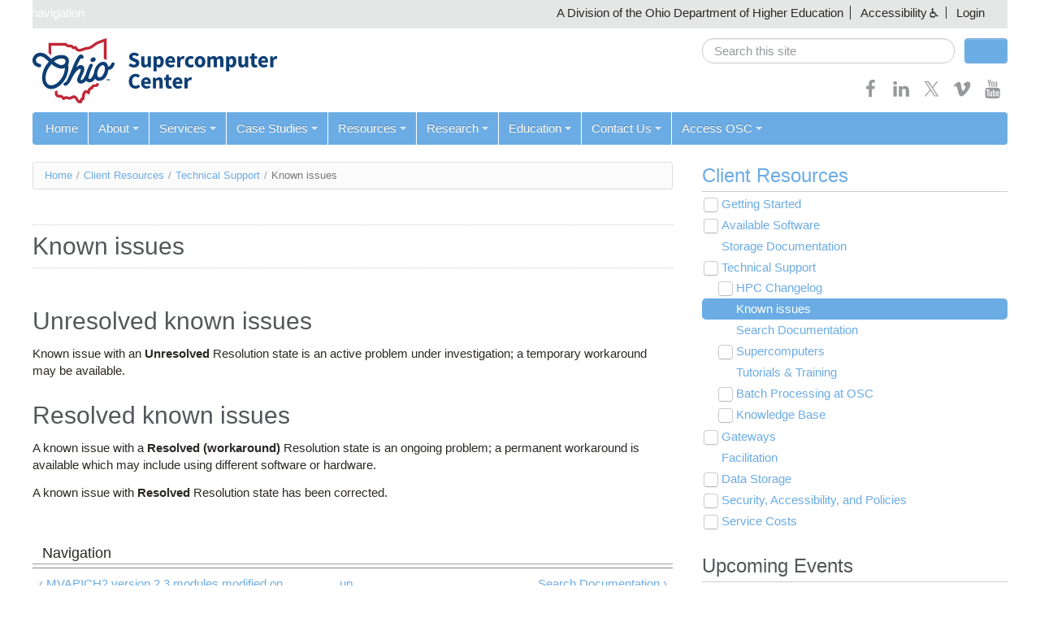

--- FILE ---
content_type: text/html; charset=utf-8
request_url: https://www.osc.edu/resources/technical_support/known_issues?field_issue_resolution_value=All&field_issue_category_tid=All&field_documentation_link_url=All&page=15&order=field_issue_resolution&sort=desc
body_size: 31779
content:
<!doctype html>
<html class="no-js" lang="en">
<head>
  <meta charset="utf-8" />
<meta http-equiv="X-UA-Compatible" content="IE=edge,chrome=1" />
<meta name="viewport" content="width=device-width, initial-scale=1.0" />
<link rel="prev" href="/resources/technical_support/hpc_changelog/mvapich2_version_23_modules_modified_on_owens" />
<link rel="up" href="/resources/technical_support" />
<link rel="next" href="/resources/technical_support/search_documentation" />
<link rel="shortcut icon" href="https://www.osc.edu/profiles/chestnut/themes/chestnut/favicon.ico?v=2" type="image/vnd.microsoft.icon" />
<meta name="description" content="Unresolved known issues Known issue with an Unresolved Resolution state is an active problem under investigation; a temporary workaround may be available. Resolved known issues A known issue with a Resolved (workaround) Resolution state is an ongoing problem; a permanent workaround is available which may include using different software or hardware. A known issue with Resolved" />
<meta name="generator" content="Drupal 7 (https://www.drupal.org)" />
<link rel="canonical" href="https://www.osc.edu/resources/technical_support/known_issues" />
<link rel="shortlink" href="https://www.osc.edu/node/4526" />
<meta property="og:site_name" content="Ohio Supercomputer Center" />
<meta property="og:type" content="article" />
<meta property="og:url" content="https://www.osc.edu/resources/technical_support/known_issues" />
<meta property="og:title" content="Known issues" />
<meta property="og:description" content="Unresolved known issues Known issue with an Unresolved Resolution state is an active problem under investigation; a temporary workaround may be available. Resolved known issues A known issue with a Resolved (workaround) Resolution state is an ongoing problem; a permanent workaround is available which may include using different software or hardware. A known issue with Resolved Resolution state has been corrected." />
<meta property="og:updated_time" content="2024-04-23T10:28:16-04:00" />
<meta name="twitter:card" content="summary" />
<meta name="twitter:url" content="https://www.osc.edu/resources/technical_support/known_issues" />
<meta name="twitter:title" content="Known issues" />
<meta name="twitter:description" content="Unresolved known issues Known issue with an Unresolved Resolution state is an active problem under investigation; a temporary workaround may be available. Resolved known issues A known issue with a" />
<meta property="article:published_time" content="2016-12-05T17:22:54-05:00" />
<meta property="article:modified_time" content="2024-04-23T10:28:16-04:00" />
  <meta http-equiv="X-UA-Compatible" content="IE=edge">
  <title>Known issues | Page 16 | Ohio Supercomputer Center</title>
  <link type="text/css" rel="stylesheet" href="https://www.osc.edu/sites/default/files/css/css_xE-rWrJf-fncB6ztZfd2huxqgxu4WO-qwma6Xer30m4.css" media="all" />
<link type="text/css" rel="stylesheet" href="https://www.osc.edu/sites/default/files/css/css_uIzZnRNE4O-ZdT-8qs4DyUmz1cF5G3-17LiyCI2Rua0.css" media="all" />
<link type="text/css" rel="stylesheet" href="https://www.osc.edu/sites/default/files/css/css_OPn4uKzSh27QBISLBb_zkkZtcjvQlEUtA-w7ZC4KY6E.css" media="all" />
<style type="text/css" media="all">
<!--/*--><![CDATA[/*><!--*/
.book-navigation{border-top:none !important;background:var(--color-white) !important;}.book-navigation::before{color:inherit !important;border-bottom:1px solid var(--color-gray);}.book-navigation .page-links,.book-navigation .page-links a{color:var(--color-links);}.syntaxhighlighter .code > .container::before{content:none !important;}
.book-navigation{border-top:none !important;background:var(--color-white) !important;}.book-navigation::before{color:inherit !important;border-bottom:1px solid var(--color-gray);}.book-navigation .page-links,.book-navigation .page-links a{color:var(--color-links);}.syntaxhighlighter .code > .container::before{content:none !important;}

/*]]>*/-->
</style>
<link type="text/css" rel="stylesheet" href="https://www.osc.edu/sites/default/files/css/css_h1okE6FS-Tu_JlbV9ZnS8cja9HXLfg2GEuxCHalXxQI.css" media="all" />
<link type="text/css" rel="stylesheet" href="https://www.osc.edu/sites/default/files/css/css_beGWj_E9YFbWBKafGUepCAZ7Kxfq80fvbfrbQ7pn9Zo.css" media="all" />
  <link href="https://fonts.googleapis.com/css?family=Rokkitt" rel="stylesheet" type="text/css">
  <script type="text/javascript" src="https://www.osc.edu/sites/default/files/js/js_XexEZhbTmj1BHeajKr2rPfyR8Y68f4rm0Nv3Vj5_dSI.js"></script>
<script type="text/javascript" src="https://www.osc.edu/sites/default/files/js/js_CHyih5wYCJakJEd60obUewTPHjsfkt9FBCocSm7nnm4.js"></script>
<script type="text/javascript" src="https://www.osc.edu/sites/default/files/js/js_R9UbiVw2xuTUI0GZoaqMDOdX0lrZtgX-ono8RVOUEVc.js"></script>
<script type="text/javascript" src="https://www.osc.edu/sites/default/files/js/js_oHztmsQk_HCCAKDy46JnT4bjx6dInmEOFVXhpe6pOqE.js"></script>
<script type="text/javascript">
<!--//--><![CDATA[//><!--
(function ($) {
  $(document).ready(function(){
    // Prevent search engines from following accessibility links.
    $('.accessibility-menu a[href^="?"]').attr('rel', 'nofollow');    
  });
})(jQuery);
//--><!]]>
</script>
<script type="text/javascript">
<!--//--><![CDATA[//><!--
(function ($) {
  Drupal.behaviors.chestnutOverrides = {
    attach: function (context) {
      $(document).ready(function() {
        $('#main input:first').on( "focus", function(e) {
          e.preventDefault();
        });
      });
    }
  }
})(jQuery);
//--><!]]>
</script>
<script type="text/javascript" src="https://www.osc.edu/sites/default/files/js/js_GYD8Y3oeXHHkSk5W3icQaoyp57NonnNhzUOeP0wY6Xs.js"></script>
<script type="text/javascript">
<!--//--><![CDATA[//><!--
(function(i,s,o,g,r,a,m){i["GoogleAnalyticsObject"]=r;i[r]=i[r]||function(){(i[r].q=i[r].q||[]).push(arguments)},i[r].l=1*new Date();a=s.createElement(o),m=s.getElementsByTagName(o)[0];a.async=1;a.src=g;m.parentNode.insertBefore(a,m)})(window,document,"script","https://www.google-analytics.com/analytics.js","ga");ga("create", "UA-34776817-1", {"cookieDomain":"auto"});ga("send", "pageview");
//--><!]]>
</script>
<script type="text/javascript" src="https://www.osc.edu/sites/default/files/js/js_-oEDdwe4XpUqUj4W0KJs96ENaXIrGvjBvIP-WYYBi54.js"></script>
<script type="text/javascript" src="https://www.osc.edu/sites/default/files/js/js_BuU5ndTRGJ1mqQ5q2btI5xVF_D3qeEWsF_nfiZPrClo.js"></script>
<script type="text/javascript">
<!--//--><![CDATA[//><!--
jQuery.extend(Drupal.settings, {"basePath":"\/","pathPrefix":"","setHasJsCookie":0,"ajaxPageState":{"theme":"osc","theme_token":"b4gmPK8e174N0CjX-qR180i2YOz9up7lKPiven_FEU0","jquery_version":"1.7","js":{"profiles\/chestnut\/modules\/contrib\/jquery_update\/replace\/jquery\/1.7\/jquery.min.js":1,"misc\/jquery-extend-3.4.0.js":1,"misc\/jquery-html-prefilter-3.5.0-backport.js":1,"misc\/jquery.once.js":1,"misc\/drupal.js":1,"profiles\/chestnut\/modules\/contrib\/jquery_update\/replace\/ui\/external\/jquery.cookie.js":1,"profiles\/chestnut\/modules\/contrib\/jquery_update\/replace\/misc\/jquery.form.min.js":1,"misc\/form-single-submit.js":1,"misc\/ajax.js":1,"profiles\/chestnut\/modules\/contrib\/jquery_update\/js\/jquery_update.js":1,"profiles\/chestnut\/modules\/contrib\/admin_menu\/admin_devel\/admin_devel.js":1,"profiles\/chestnut\/libraries\/colorbox\/jquery.colorbox-min.js":1,"profiles\/chestnut\/modules\/contrib\/colorbox\/js\/colorbox.js":1,"profiles\/chestnut\/modules\/contrib\/colorbox\/styles\/default\/colorbox_style.js":1,"profiles\/chestnut\/modules\/contrib\/colorbox\/js\/colorbox_inline.js":1,"0":1,"1":1,"profiles\/chestnut\/modules\/contrib\/views\/js\/base.js":1,"misc\/progress.js":1,"profiles\/chestnut\/modules\/contrib\/views\/js\/ajax_view.js":1,"profiles\/chestnut\/modules\/contrib\/google_analytics\/googleanalytics.js":1,"2":1,"profiles\/chestnut\/modules\/contrib\/extlink\/js\/extlink.js":1,"profiles\/chestnut\/themes\/chestnut\/js\/libs\/modernizr-custom.js":1,"profiles\/chestnut\/themes\/chestnut\/js\/chestnut.js":1,"profiles\/chestnut\/themes\/chestnut\/js\/jcaption.min.js":1,"profiles\/chestnut\/themes\/chestnut\/js\/printThis.js":1,"profiles\/chestnut\/themes\/chestnut\/js\/toc\/jquery.tableofcontents.min.js":1,"profiles\/chestnut\/themes\/chestnut\/syntax-highlight\/scripts\/XRegExp.js":1,"profiles\/chestnut\/themes\/chestnut\/syntax-highlight\/scripts\/shCore.js":1,"profiles\/chestnut\/themes\/chestnut\/syntax-highlight\/scripts\/shAutoloader.js":1,"profiles\/chestnut\/themes\/chestnut\/js\/plugins.js":1,"sites\/www.osc.edu\/themes\/contrib\/osc\/js\/osc.js":1},"css":{"modules\/system\/system.base.css":1,"modules\/system\/system.menus.css":1,"modules\/system\/system.messages.css":1,"modules\/system\/system.theme.css":1,"modules\/book\/book.css":1,"profiles\/chestnut\/modules\/contrib\/calendar\/css\/calendar_multiday.css":1,"profiles\/chestnut\/modules\/features\/chestnut_press_release\/theme\/chestnut_press_release.css":1,"profiles\/chestnut\/modules\/features\/chestnut_text\/chestnut_text.css":1,"profiles\/chestnut\/modules\/contrib\/date\/date_api\/date.css":1,"profiles\/chestnut\/modules\/contrib\/date\/date_popup\/themes\/datepicker.1.7.css":1,"profiles\/chestnut\/modules\/contrib\/date\/date_repeat_field\/date_repeat_field.css":1,"modules\/field\/theme\/field.css":1,"modules\/node\/node.css":1,"modules\/search\/search.css":1,"modules\/user\/user.css":1,"profiles\/chestnut\/modules\/contrib\/extlink\/css\/extlink.css":1,"profiles\/chestnut\/modules\/contrib\/views\/css\/views.css":1,"profiles\/chestnut\/modules\/contrib\/ckeditor\/css\/ckeditor.css":1,"profiles\/chestnut\/modules\/contrib\/colorbox\/styles\/default\/colorbox_style.css":1,"profiles\/chestnut\/modules\/contrib\/ctools\/css\/ctools.css":1,"0":1,"1":1,"sites\/default\/files\/css\/follow.css":1,"profiles\/chestnut\/themes\/chestnut\/css\/webforms.css":1,"profiles\/chestnut\/themes\/chestnut\/css\/boilerplate.css":1,"profiles\/chestnut\/themes\/chestnut\/css\/variables.css":1,"profiles\/chestnut\/themes\/chestnut\/css\/bootstrap.css":1,"profiles\/chestnut\/themes\/chestnut\/css\/chestnut.css":1,"profiles\/chestnut\/themes\/chestnut\/css\/responsive.css":1,"profiles\/chestnut\/themes\/chestnut\/syntax-highlight\/styles\/shCore.css":1,"profiles\/chestnut\/themes\/chestnut\/syntax-highlight\/styles\/shThemeDefault.css":1,"sites\/www.osc.edu\/themes\/contrib\/osc\/css\/osc.css":1,"sites\/www.osc.edu\/themes\/contrib\/osc\/css\/chestnut-updates.css":1}},"colorbox":{"opacity":"0.85","current":"{current} of {total}","previous":"\u00ab Prev","next":"Next \u00bb","close":"Close","maxWidth":"98%","maxHeight":"98%","fixed":true,"mobiledetect":true,"mobiledevicewidth":"480px","specificPagesDefaultValue":"admin*\nimagebrowser*\nimg_assist*\nimce*\nnode\/add\/*\nnode\/*\/edit\nprint\/*\nprintpdf\/*\nsystem\/ajax\nsystem\/ajax\/*"},"urlIsAjaxTrusted":{"\/feeds\/known-issues.xml":true,"\/views\/ajax":true,"\/resources\/technical_support\/known_issues?field_issue_resolution_value=All\u0026field_issue_category_tid=All\u0026field_documentation_link_url=All\u0026page=15\u0026order=field_issue_resolution\u0026sort=desc":true},"views":{"ajax_path":"\/views\/ajax","ajaxViews":{"views_dom_id:559898f0878413b157b0c1808c9ba5b7":{"view_name":"known_issues","view_display_id":"block_2","view_args":"","view_path":"node\/4526","view_base_path":"feeds\/known-issues.xml","view_dom_id":"559898f0878413b157b0c1808c9ba5b7","pager_element":0}}},"googleanalytics":{"trackOutbound":1,"trackMailto":1,"trackDownload":1,"trackDownloadExtensions":"7z|aac|arc|arj|asf|asx|avi|bin|csv|doc(x|m)?|dot(x|m)?|exe|flv|gif|gz|gzip|hqx|jar|jpe?g|js|mp(2|3|4|e?g)|mov(ie)?|msi|msp|pdf|phps|png|ppt(x|m)?|pot(x|m)?|pps(x|m)?|ppam|sld(x|m)?|thmx|qtm?|ra(m|r)?|sea|sit|tar|tgz|torrent|txt|wav|wma|wmv|wpd|xls(x|m|b)?|xlt(x|m)|xlam|xml|z|zip","trackColorbox":1},"chestnut":{"navbarCollapse":"979"},"extlink":{"extTarget":"_blank","extClass":0,"extLabel":"(link is external)","extImgClass":0,"extIconPlacement":"append","extSubdomains":1,"extExclude":"","extInclude":"","extCssExclude":"","extCssExplicit":"","extAlert":0,"extAlertText":"This link will take you to an external web site.","mailtoClass":0,"mailtoLabel":"(link sends e-mail)","extUseFontAwesome":false},"password":{"strengthTitle":"Password compliance:"},"type":"setting"});
//--><!]]>
</script>
</head>
<body class="html not-front not-logged-in no-sidebars page-node page-node- page-node-4526 node-type-book" >
  <svg style="position: absolute; width: 0; height: 0;" width="0" height="0" version="1.1" xmlns="http://www.w3.org/2000/svg" xmlns:xlink="http://www.w3.org/1999/xlink">
    <defs>
      <symbol id="icon-bars" viewBox="0 0 27 32">
        <title>menu bars</title>
        <path d="M27.429 24v2.286q0 0.464-0.339 0.804t-0.804 0.339h-25.143q-0.464 0-0.804-0.339t-0.339-0.804v-2.286q0-0.464 0.339-0.804t0.804-0.339h25.143q0.464 0 0.804 0.339t0.339 0.804zM27.429 14.857v2.286q0 0.464-0.339 0.804t-0.804 0.339h-25.143q-0.464 0-0.804-0.339t-0.339-0.804v-2.286q0-0.464 0.339-0.804t0.804-0.339h25.143q0.464 0 0.804 0.339t0.339 0.804zM27.429 5.714v2.286q0 0.464-0.339 0.804t-0.804 0.339h-25.143q-0.464 0-0.804-0.339t-0.339-0.804v-2.286q0-0.464 0.339-0.804t0.804-0.339h25.143q0.464 0 0.804 0.339t0.339 0.804z"></path>
      </symbol>
      <symbol id="icon-angle-down" viewBox="0 0 21 32">
        <title>angle-down</title>
        <path class="path1" d="M19.196 13.143q0 0.232-0.179 0.411l-8.321 8.321q-0.179 0.179-0.411 0.179t-0.411-0.179l-8.321-8.321q-0.179-0.179-0.179-0.411t0.179-0.411l0.893-0.893q0.179-0.179 0.411-0.179t0.411 0.179l7.018 7.018 7.018-7.018q0.179-0.179 0.411-0.179t0.411 0.179l0.893 0.893q0.179 0.179 0.179 0.411z"></path>
      </symbol>
      <symbol id="icon-angle-up" viewBox="0 0 21 32">
        <title>angle-up</title>
        <path class="path1" d="M19.196 21.143q0 0.232-0.179 0.411l-0.893 0.893q-0.179 0.179-0.411 0.179t-0.411-0.179l-7.018-7.018-7.018 7.018q-0.179 0.179-0.411 0.179t-0.411-0.179l-0.893-0.893q-0.179-0.179-0.179-0.411t0.179-0.411l8.321-8.321q0.179-0.179 0.411-0.179t0.411 0.179l8.321 8.321q0.179 0.179 0.179 0.411z"></path>
      </symbol>
      <symbol id="icon-facebook" viewBox="0 0 19 32">
        <title>facebook</title>
        <path class="path1" d="M17.125 0.214v4.714h-2.804q-1.536 0-2.071 0.643t-0.536 1.929v3.375h5.232l-0.696 5.286h-4.536v13.554h-5.464v-13.554h-4.554v-5.286h4.554v-3.893q0-3.321 1.857-5.152t4.946-1.83q2.625 0 4.071 0.214z"></path>
      </symbol>
      <symbol id="icon-feed" viewBox="0 0 25 32">
        <title>feed</title>
        <path class="path1" d="M6.857 24q0 1.429-1 2.429t-2.429 1-2.429-1-1-2.429 1-2.429 2.429-1 2.429 1 1 2.429zM16 26.196q0.036 0.5-0.304 0.857-0.321 0.375-0.839 0.375h-2.411q-0.446 0-0.768-0.295t-0.357-0.741q-0.393-4.089-3.295-6.991t-6.991-3.295q-0.446-0.036-0.741-0.357t-0.295-0.768v-2.411q0-0.518 0.375-0.839 0.304-0.304 0.768-0.304h0.089q2.857 0.232 5.464 1.438t4.625 3.241q2.036 2.018 3.241 4.625t1.438 5.464zM25.143 26.232q0.036 0.482-0.321 0.839-0.321 0.357-0.821 0.357h-2.554q-0.464 0-0.795-0.313t-0.348-0.759q-0.214-3.839-1.804-7.295t-4.134-6-6-4.134-7.295-1.821q-0.446-0.018-0.759-0.348t-0.313-0.777v-2.554q0-0.5 0.357-0.821 0.321-0.321 0.786-0.321h0.054q4.679 0.232 8.955 2.143t7.598 5.25q3.339 3.321 5.25 7.598t2.143 8.955z"></path>
      </symbol>
      <symbol id="icon-flickr" viewBox="0 0 27 32">
        <title>flickr</title>
        <path class="path1" d="M22.286 2.286q2.125 0 3.634 1.509t1.509 3.634v17.143q0 2.125-1.509 3.634t-3.634 1.509h-17.143q-2.125 0-3.634-1.509t-1.509-3.634v-17.143q0-2.125 1.509-3.634t3.634-1.509h17.143zM12.464 16q0-1.571-1.107-2.679t-2.679-1.107-2.679 1.107-1.107 2.679 1.107 2.679 2.679 1.107 2.679-1.107 1.107-2.679zM22.536 16q0-1.571-1.107-2.679t-2.679-1.107-2.679 1.107-1.107 2.679 1.107 2.679 2.679 1.107 2.679-1.107 1.107-2.679z"></path>
      </symbol>
      <symbol id="icon-googleplus" viewBox="0 0 41 32">
        <title>google-plus</title>
        <path class="path1" d="M25.661 16.304q0 3.714-1.554 6.616t-4.429 4.536-6.589 1.634q-2.661 0-5.089-1.036t-4.179-2.786-2.786-4.179-1.036-5.089 1.036-5.089 2.786-4.179 4.179-2.786 5.089-1.036q5.107 0 8.768 3.429l-3.554 3.411q-2.089-2.018-5.214-2.018-2.196 0-4.063 1.107t-2.955 3.009-1.089 4.152 1.089 4.152 2.955 3.009 4.063 1.107q1.482 0 2.723-0.411t2.045-1.027 1.402-1.402 0.875-1.482 0.384-1.321h-7.429v-4.5h12.357q0.214 1.125 0.214 2.179zM41.143 14.125v3.75h-3.732v3.732h-3.75v-3.732h-3.732v-3.75h3.732v-3.732h3.75v3.732h3.732z"></path>
      </symbol>
      <symbol id="icon-instagram" viewBox="0 0 27 32">
        <title>instagram</title>
        <path class="path1" d="M18.286 16q0-1.893-1.339-3.232t-3.232-1.339-3.232 1.339-1.339 3.232 1.339 3.232 3.232 1.339 3.232-1.339 1.339-3.232zM20.75 16q0 2.929-2.054 4.982t-4.982 2.054-4.982-2.054-2.054-4.982 2.054-4.982 4.982-2.054 4.982 2.054 2.054 4.982zM22.679 8.679q0 0.679-0.482 1.161t-1.161 0.482-1.161-0.482-0.482-1.161 0.482-1.161 1.161-0.482 1.161 0.482 0.482 1.161zM13.714 4.75q-0.125 0-1.366-0.009t-1.884 0-1.723 0.054-1.839 0.179-1.277 0.33q-0.893 0.357-1.571 1.036t-1.036 1.571q-0.196 0.518-0.33 1.277t-0.179 1.839-0.054 1.723 0 1.884 0.009 1.366-0.009 1.366 0 1.884 0.054 1.723 0.179 1.839 0.33 1.277q0.357 0.893 1.036 1.571t1.571 1.036q0.518 0.196 1.277 0.33t1.839 0.179 1.723 0.054 1.884 0 1.366-0.009 1.366 0.009 1.884 0 1.723-0.054 1.839-0.179 1.277-0.33q0.893-0.357 1.571-1.036t1.036-1.571q0.196-0.518 0.33-1.277t0.179-1.839 0.054-1.723 0-1.884-0.009-1.366 0.009-1.366 0-1.884-0.054-1.723-0.179-1.839-0.33-1.277q-0.357-0.893-1.036-1.571t-1.571-1.036q-0.518-0.196-1.277-0.33t-1.839-0.179-1.723-0.054-1.884 0-1.366 0.009zM27.429 16q0 4.089-0.089 5.661-0.179 3.714-2.214 5.75t-5.75 2.214q-1.571 0.089-5.661 0.089t-5.661-0.089q-3.714-0.179-5.75-2.214t-2.214-5.75q-0.089-1.571-0.089-5.661t0.089-5.661q0.179-3.714 2.214-5.75t5.75-2.214q1.571-0.089 5.661-0.089t5.661 0.089q3.714 0.179 5.75 2.214t2.214 5.75q0.089 1.571 0.089 5.661z"></path>
      </symbol>
      <symbol id="icon-linkedin" viewBox="0 0 27 32">
        <title>linkedin</title>
        <path class="path1" d="M6.232 11.161v17.696h-5.893v-17.696h5.893zM6.607 5.696q0.018 1.304-0.902 2.179t-2.42 0.875h-0.036q-1.464 0-2.357-0.875t-0.893-2.179q0-1.321 0.92-2.188t2.402-0.866 2.375 0.866 0.911 2.188zM27.429 18.714v10.143h-5.875v-9.464q0-1.875-0.723-2.938t-2.259-1.063q-1.125 0-1.884 0.616t-1.134 1.527q-0.196 0.536-0.196 1.446v9.875h-5.875q0.036-7.125 0.036-11.554t-0.018-5.286l-0.018-0.857h5.875v2.571h-0.036q0.357-0.571 0.732-1t1.009-0.929 1.554-0.777 2.045-0.277q3.054 0 4.911 2.027t1.857 5.938z"></path>
      </symbol>
      <symbol id="icon-pinterest-p" viewBox="0 0 23 32">
        <title>pinterest-p</title>
        <path class="path1" d="M0 10.661q0-1.929 0.67-3.634t1.848-2.973 2.714-2.196 3.304-1.393 3.607-0.464q2.821 0 5.25 1.188t3.946 3.455 1.518 5.125q0 1.714-0.339 3.357t-1.071 3.161-1.786 2.67-2.589 1.839-3.375 0.688q-1.214 0-2.411-0.571t-1.714-1.571q-0.179 0.696-0.5 2.009t-0.42 1.696-0.366 1.268-0.464 1.268-0.571 1.116-0.821 1.384-1.107 1.545l-0.25 0.089-0.161-0.179q-0.268-2.804-0.268-3.357 0-1.643 0.384-3.688t1.188-5.134 0.929-3.625q-0.571-1.161-0.571-3.018 0-1.482 0.929-2.786t2.357-1.304q1.089 0 1.696 0.723t0.607 1.83q0 1.179-0.786 3.411t-0.786 3.339q0 1.125 0.804 1.866t1.946 0.741q0.982 0 1.821-0.446t1.402-1.214 1-1.696 0.679-1.973 0.357-1.982 0.116-1.777q0-3.089-1.955-4.813t-5.098-1.723q-3.571 0-5.964 2.313t-2.393 5.866q0 0.786 0.223 1.518t0.482 1.161 0.482 0.813 0.223 0.545q0 0.5-0.268 1.304t-0.661 0.804q-0.036 0-0.304-0.054-0.911-0.268-1.616-1t-1.089-1.688-0.58-1.929-0.196-1.902z"></path>
      </symbol>
      <symbol id="icon-print" viewBox="0 0 30 32">
        <title>print</title>
        <path class="path1" d="M6.857 27.429h16v-4.571h-16v4.571zM6.857 16h16v-6.857h-2.857q-0.714 0-1.214-0.5t-0.5-1.214v-2.857h-11.429v11.429zM27.429 17.143q0-0.464-0.339-0.804t-0.804-0.339-0.804 0.339-0.339 0.804 0.339 0.804 0.804 0.339 0.804-0.339 0.339-0.804zM29.714 17.143v7.429q0 0.232-0.17 0.402t-0.402 0.17h-4v2.857q0 0.714-0.5 1.214t-1.214 0.5h-17.143q-0.714 0-1.214-0.5t-0.5-1.214v-2.857h-4q-0.232 0-0.402-0.17t-0.17-0.402v-7.429q0-1.411 1.009-2.42t2.42-1.009h1.143v-9.714q0-0.714 0.5-1.214t1.214-0.5h12q0.714 0 1.571 0.357t1.357 0.857l2.714 2.714q0.5 0.5 0.857 1.357t0.357 1.571v4.571h1.143q1.411 0 2.42 1.009t1.009 2.42z"></path>
      </symbol>
      <symbol id="icon-search" viewBox="0 0 30 32">
        <title>search</title>
        <path class="path1" d="M20.571 14.857q0-3.304-2.348-5.652t-5.652-2.348-5.652 2.348-2.348 5.652 2.348 5.652 5.652 2.348 5.652-2.348 2.348-5.652zM29.714 29.714q0 0.929-0.679 1.607t-1.607 0.679q-0.964 0-1.607-0.679l-6.125-6.107q-3.196 2.214-7.125 2.214-2.554 0-4.884-0.991t-4.018-2.679-2.679-4.018-0.991-4.884 0.991-4.884 2.679-4.018 4.018-2.679 4.884-0.991 4.884 0.991 4.018 2.679 2.679 4.018 0.991 4.884q0 3.929-2.214 7.125l6.125 6.125q0.661 0.661 0.661 1.607z"></path>
      </symbol>
      <symbol id="icon-twitter" viewBox="0 0 32 32">
        <title>twitter</title>
        <path d="m18.42,13.69L27.89,2.69h-2.24l-8.22,9.56L10.86,2.69H3.28l9.93,14.46L3.28,28.68h2.24l8.68-10.09,6.94,10.09h7.58l-10.3-14.99h0Zm-3.07,3.57l-1.01-1.44L6.33,4.37h3.45l6.46,9.24,1.01,1.44,8.4,12.01h-3.45l-6.85-9.8h0Z" stroke-width="0"/>
      </symbol>
      <symbol id="icon-vimeo" viewBox="0 0 32 32">
        <title>vimeo</title>
        <path class="path1" d="M30.518 9.25q-0.179 4.214-5.929 11.625-5.946 7.696-10.036 7.696-2.536 0-4.286-4.696-0.786-2.857-2.357-8.607-1.286-4.679-2.804-4.679-0.321 0-2.268 1.357l-1.375-1.75q0.429-0.375 1.929-1.723t2.321-2.063q2.786-2.464 4.304-2.607 1.696-0.161 2.732 0.991t1.446 3.634q0.786 5.125 1.179 6.661 0.982 4.446 2.143 4.446 0.911 0 2.75-2.875 1.804-2.875 1.946-4.393 0.232-2.482-1.946-2.482-1.018 0-2.161 0.464 2.143-7.018 8.196-6.821 4.482 0.143 4.214 5.821z"></path>
      </symbol>
      <symbol id="icon-youtube" viewBox="0 0 27 32">
        <title>youtube</title>
        <path class="path1" d="M17.339 22.214v3.768q0 1.196-0.696 1.196-0.411 0-0.804-0.393v-5.375q0.393-0.393 0.804-0.393 0.696 0 0.696 1.196zM23.375 22.232v0.821h-1.607v-0.821q0-1.214 0.804-1.214t0.804 1.214zM6.125 18.339h1.911v-1.679h-5.571v1.679h1.875v10.161h1.786v-10.161zM11.268 28.5h1.589v-8.821h-1.589v6.75q-0.536 0.75-1.018 0.75-0.321 0-0.375-0.375-0.018-0.054-0.018-0.625v-6.5h-1.589v6.982q0 0.875 0.143 1.304 0.214 0.661 1.036 0.661 0.857 0 1.821-1.089v0.964zM18.929 25.857v-3.518q0-1.304-0.161-1.768-0.304-1-1.268-1-0.893 0-1.661 0.964v-3.875h-1.589v11.839h1.589v-0.857q0.804 0.982 1.661 0.982 0.964 0 1.268-0.982 0.161-0.482 0.161-1.786zM24.964 25.679v-0.232h-1.625q0 0.911-0.036 1.089-0.125 0.643-0.714 0.643-0.821 0-0.821-1.232v-1.554h3.196v-1.839q0-1.411-0.482-2.071-0.696-0.911-1.893-0.911-1.214 0-1.911 0.911-0.5 0.661-0.5 2.071v3.089q0 1.411 0.518 2.071 0.696 0.911 1.929 0.911 1.286 0 1.929-0.946 0.321-0.482 0.375-0.964 0.036-0.161 0.036-1.036zM14.107 9.375v-3.75q0-1.232-0.768-1.232t-0.768 1.232v3.75q0 1.25 0.768 1.25t0.768-1.25zM26.946 22.786q0 4.179-0.464 6.25-0.25 1.054-1.036 1.768t-1.821 0.821q-3.286 0.375-9.911 0.375t-9.911-0.375q-1.036-0.107-1.83-0.821t-1.027-1.768q-0.464-2-0.464-6.25 0-4.179 0.464-6.25 0.25-1.054 1.036-1.768t1.839-0.839q3.268-0.357 9.893-0.357t9.911 0.357q1.036 0.125 1.83 0.839t1.027 1.768q0.464 2 0.464 6.25zM9.125 0h1.821l-2.161 7.125v4.839h-1.786v-4.839q-0.25-1.321-1.089-3.786-0.661-1.839-1.161-3.339h1.893l1.268 4.696zM15.732 5.946v3.125q0 1.446-0.5 2.107-0.661 0.911-1.893 0.911-1.196 0-1.875-0.911-0.5-0.679-0.5-2.107v-3.125q0-1.429 0.5-2.089 0.679-0.911 1.875-0.911 1.232 0 1.893 0.911 0.5 0.661 0.5 2.089zM21.714 3.054v8.911h-1.625v-0.982q-0.946 1.107-1.839 1.107-0.821 0-1.054-0.661-0.143-0.429-0.143-1.339v-7.036h1.625v6.554q0 0.589 0.018 0.625 0.054 0.393 0.375 0.393 0.482 0 1.018-0.768v-6.804h1.625z"></path>
      </symbol>
      <symbol id="icon-pin" viewBox="0 0 32 32">
        <title>pin</title>
        <path class="path1" d="M18.973 17.802l-7.794-4.5c-0.956-0.553-2.18-0.225-2.732 0.731-0.552 0.957-0.224 2.18 0.732 2.732l7.793 4.5c0.957 0.553 2.18 0.225 2.732-0.732 0.554-0.956 0.226-2.179-0.731-2.731zM12.545 12.936l6.062 3.5 2.062-5.738-4.186-2.416-3.938 4.654zM8.076 27.676l5.799-7.044-2.598-1.5-3.201 8.544zM23.174 7.525l-5.195-3c-0.718-0.414-1.635-0.169-2.049 0.549-0.415 0.718-0.168 1.635 0.549 2.049l5.196 3c0.718 0.414 1.635 0.169 2.049-0.549s0.168-1.635-0.55-2.049z"></path>
      </symbol>
    </defs>
  </svg>
    <div id="skipnav"><a href="#content">Skip navigation</a></div>
<header id="header" class="container">
  <div class="row-fluid">
    <div id="banner" class="full clearfix"><!-- classes: full, fixed, tab -->
      <nav aria-label="State of Ohio Links, Accessibility Links">
        <ul>
          <li>A Division of the Ohio Department of Higher Education</li>
                    <li class="dropdown accessibility-menu">
            <a class="dropdown" data-toggle="dropdown" href="#">Accessibility</a>
            <ul class="dropdown-menu">
              <li><a rel="nofollow" href="?alt-style=default-display">Default Display</a></li>
              <li><a rel="nofollow" href="?alt-style=text-only">Text Only</a></li>
              <li><a rel="nofollow" href="?alt-style=high-contrast">Text Only (High Contrast)</a></li>
              <li><a href="/accessibility">Accessibility Statement</a></li>
            </ul>
          </li>
                    <li><a href="/user/login">Login</a></li>        </ul>
      </nav>
    </div>
    <div id="masthead">
      <div class="row-fluid">
        <div class="span8">
          <div class="site-title">
            <a href="https://www.osc.edu/"><img id="logo" typeof="foaf:Image" src="https://www.osc.edu/sites/default/themes/contrib/osc/logo_2024.svg" alt="Ohio Supercomputer Center" /></a>          </div>
        </div>
        <div class="span4">
          <div class="masthead">
            <form class="site-search form-search clearfix" action="/resources/technical_support/known_issues?field_issue_resolution_value=All&amp;field_issue_category_tid=All&amp;field_documentation_link_url=All&amp;page=15&amp;order=field_issue_resolution&amp;sort=desc" method="post" id="search-block-form" accept-charset="UTF-8"><div><div class="container-inline">
      <h2 class="element-invisible">Search form</h2>
    <div class="span10 no-margin"><div class="form-item form-type-textfield form-item-search-block-form">
  <label class="element-invisible" for="edit-search-block-form--2">Search </label>
 <input title="Enter the terms you wish to search for." placeholder="Search this site" role="search" class="search-query full-width form-text" type="text" id="edit-search-block-form--2" name="search_block_form" value="" size="15" maxlength="128" />
</div>
</div><div class="span2"><input class="btn-block btn form-submit" type="submit" id="edit-submit" name="op" value="Search" /></div><input type="hidden" name="form_build_id" value="form-vwkooqlQ2Nptw-rsxznVPnpuRmUgpzraetqjzZok7vA" />
<input type="hidden" name="form_id" value="search_block_form" />
</div>
</div></form>                        <div id="social-media" class="clearfix">
            <a href="https://www.facebook.com/ohiosupercomputercenter" title="Facebook" target="_blank" class="no-decoration"><svg class="icon icon-facebook"><use xlink:href="#icon-facebook"></use></svg></a><a href="https://www.linkedin.com/company/ohio-supercomputer-center" title="Linkedin" target="_blank" class="no-decoration"><svg class="icon icon-linkedin"><use xlink:href="#icon-linkedin"></use></svg></a><a href="https://twitter.com/osc" title="Twitter" target="_blank" class="no-decoration"><svg class="icon icon-twitter"><use xlink:href="#icon-twitter"></use></svg></a><a href="https://vimeo.com/album/3166426" title="Vimeo" target="_blank" class="no-decoration"><svg class="icon icon-vimeo"><use xlink:href="#icon-vimeo"></use></svg></a><a href="https://www.youtube.com/playlist?list=PLiHVyvLHAIczn0R2iAJZ4blMiBbC6yoz9" title="Youtube" target="_blank" class="no-decoration"><svg class="icon icon-youtube"><use xlink:href="#icon-youtube"></use></svg></a>            </div>
                      </div>
        </div>
      </div>
    </div>
    <nav id="main-menu" class="navbar" role="navigation" aria-label="Main Menu">
      <div class="navbar-inner">
        <!-- .btn-navbar is used as the toggle for collapsed navbar content -->
        <button type="button" class="btn btn-navbar" data-toggle="collapse" data-target=".navbar-responsive-collapse" title="Toggle menu" value="Toggle menu">
          <svg class="icon icon-bars">
            <use xlink:href="#icon-bars"></use>
          </svg>
        </button>
        <!--<a class="brand" href="#">Menu</a>-->
        <div class="nav-collapse collapse navbar-responsive-collapse">
          <ul class="nav"><li><a href="/">Home</a></li><li class="dropdown"><a href="/about/mission" class="dropdown-toggle" data-toggle="dropdown">About<b class="caret"></b></a><ul class="dropdown-menu"><li><a href="/about/mission">About OSC</a></li><li><a href="/about">At A Glance</a></li><li><a href="/about/pandc">Governance</a></li><li><a href="/press">News</a></li><li><a href="https://www.oh-tech.org/employment#ohio-supercomputer-center">Careers</a></li><li><a href="/leadership">Leadership</a></li><li><a href="/about/visitOSC">Visit the Ohio Supercomputer Center</a></li><li><a href="/content/affiliations">Affiliations</a></li><li><a href="/content/by_the_numbers">By the Numbers</a></li></ul></li><li class="dropdown"><a href="/services" class="dropdown-toggle" data-toggle="dropdown">Services<b class="caret"></b></a><ul class="dropdown-menu"><li><a href="/services/cluster_computing">Cluster Computing</a></li><li><a href="/services/research_data_storage">Research Data Storage</a></li><li><a href="/services/education">Education</a></li><li><a href="/services/web_software_development">Web Software Development</a></li><li><a href="/services/research_software_engineering">Research Software Engineering</a></li><li><a href="/services/artificial_intelligence_data_analytics_and_machine_learning">Artificial Intelligence, Data Analytics and Machine Learning</a></li><li><a href="/services/dependability">Dependability</a></li></ul></li><li class="dropdown"><a href="/solutions" class="dropdown-toggle" data-toggle="dropdown">Case Studies<b class="caret"></b></a><ul class="dropdown-menu"><li><a href="/solutions/advanced_materials">Advanced Materials</a></li><li><a href="https://www.osc.edu/solutions/aerospace">Aerospace </a></li><li><a href="https://www.osc.edu/solutions/agribusiness">Agribusiness</a></li><li><a href="https://www.osc.edu/solutions/automotive">Automotive</a></li><li><a href="https://www.osc.edu/solutions/aviation">Aviation</a></li><li><a href="/solutions/biological_sciences">Biological Sciences</a></li><li><a href="https://www.osc.edu/solutions/energychemical">Energy/Chemical</a></li><li><a href="/solutions/environment">Environment</a></li><li><a href="/solutions/industrial_engagement">Industrial Engagement</a></li><li><a href="https://www.osc.edu/solutions/inventiondiscovery">Invention/Discovery</a></li><li><a href="https://www.osc.edu/solutions/manufacturing">Manufacturing</a></li><li><a href="/solutions/research_landscape">Research Landscape</a></li></ul></li><li class="dropdown"><a href="/resources" class="dropdown-toggle" data-toggle="dropdown">Resources<b class="caret"></b></a><ul class="dropdown-menu"><li><a href="/resources/getting_started">Getting Started</a></li><li><a href="/resources/available_software">Available Software</a></li><li><a href="/resources/technical_support">Technical Support</a></li><li><a href="/resources/online_portals">Gateways</a></li><li><a href="/resources/facilitation">Facilitation</a></li><li><a href="/resources/data_storage">Data Storage</a></li><li><a href="/resources/osc_campus_champions">OSC Campus Champions</a></li><li><a href="/resources/protected_data_service">Protected Data Service</a></li><li><a href="/resources/security_accessibility_and_policies">Security, Accessibility, and Policies</a></li></ul></li><li class="dropdown"><a href="/research" class="dropdown-toggle" data-toggle="dropdown">Research<b class="caret"></b></a><ul class="dropdown-menu"><li><a href="/resources/getting_started/citation">Cite OSC</a></li><li><a href="/supercomputing/portals/client_portal/projects_budgets_and_charge_accounts">Manage Projects and Budgets</a></li><li><a href="/research/research_proposal_partnership">Research Proposal Partnership</a></li><li><a href="/content/research_collaborations">Research Collaborations</a></li><li><a href="/research/research-reports">Annual Research Reports</a></li><li><a href="/content/open_ondemand">Open OnDemand</a></li><li><a href="/content/osc_research_symposium">Research Symposium</a></li></ul></li><li class="dropdown"><a href="/education" class="dropdown-toggle" data-toggle="dropdown">Education<b class="caret"></b></a><ul class="dropdown-menu"><li><a href="/education/summer_programs">Summer Educational Programs</a></li><li><a href="/content/nsf_access_regional_workshop">NSF ACCESS Regional Workshop</a></li><li><a href="/content/ai_research_experience_summer_opportunity_for_undergraduates">AI Research Experience Summer Opportunity for Undergraduates</a></li><li><a href="/education/ai-bootcamp">An AI Bootcamp for Cyberinfrastructure Professionals</a></li></ul></li><li class="dropdown"><a href="/content/contact_us" class="dropdown-toggle" data-toggle="dropdown">Contact Us<b class="caret"></b></a><ul class="dropdown-menu"><li><a href="/contact/client_support_request">Client Support Request</a></li><li><a href="/content/available_service_categories">Sales</a></li><li><a href="/contact/security">Report an Information Security Incident</a></li><li><a href="/press/media">Media and Branding</a></li><li><a href="/directory">Staff Directory</a></li></ul></li><li class="dropdown"><a href="/supercomputing/accounts" class="dropdown-toggle" data-toggle="dropdown">Access OSC<b class="caret"></b></a><ul class="dropdown-menu"><li><a href="http://ondemand.osc.edu/">System Gateway</a></li><li><a href="https://my.osc.edu/">Client Portal</a></li><li><a href="/resources/system-status">System Status</a></li><li><a href="https://xdmod.osc.edu/">Usage Metrics</a></li><li><a href="/content/get_an_osc_account">Get an OSC account</a></li><li><a href="/content/academic_fee_model_faq">Service Costs</a></li></ul></li></ul>                  </div>
      </div>
    </nav>
  </div>
  </header>

<div id="main" class="container page" role="main">
  <div class="row-fluid">
    <div id="content-wrapper" class="span8">
            <div id="pre-content" class="row-fluid">
        <div id="breadcrumb"><h2 class="sr-only">You are here</h2><ol class="breadcrumb"><li><a href="/">Home</a><span class="divider">/</span></li><li><a href="/resources">Client Resources</a><span class="divider">/</span></li><li><a href="/resources/technical_support">Technical Support</a><span class="divider">/</span></li><li class="active">Known issues</li></ol></div>              </div>
            <div id="content" class="row-fluid">
                                  <div class="title" id="page-title">
            <h1>Known issues</h1>
          </div>                                <section id="block-system-main" class="block-system">

    
  <div class="content">
    <article id="node-4526" class="node node-book clearfix" about="/resources/technical_support/known_issues" typeof="sioc:Item foaf:Document">
  <header>
                  <span property="dc:title" content="Known issues" class="rdf-meta element-hidden"></span>        </header>
  <div class="content">
    <div class="field field-name-body field-type-text-with-summary field-label-hidden"><div class="field-items"><div class="field-item even" property="content:encoded"><div class="field field-name-body field-type-text-with-summary field-label-hidden">
<div class="field-items">
<div class="field-item even" property="content:encoded">
<h1>Unresolved known issues</h1>

<p>Known issue with an <strong>Unresolved </strong>Resolution state is an active problem under investigation; a temporary workaround may be available.</p>

<h1>Resolved known issues</h1>

<p>A known issue with a <strong>Resolved (workaround)</strong> Resolution state is an ongoing problem; a permanent workaround is available which may include using different software or hardware.</p>

<p>A known issue with <strong>Resolved </strong>Resolution state has been corrected.</p>
</div>
</div>
</div>
</div></div></div>  <div id="book-navigation-4474" class="book-navigation">
    
        <div class="page-links clearfix">
              <a href="/resources/technical_support/hpc_changelog/mvapich2_version_23_modules_modified_on_owens" class="page-previous" title="Go to previous page">‹ MVAPICH2 version 2.3 modules modified on Owens</a>
                    <a href="/resources/technical_support" class="page-up" title="Go to parent page">up</a>
                    <a href="/resources/technical_support/search_documentation" class="page-next" title="Go to next page">Search Documentation ›</a>
          </div>
    
  </div>
  </div>
      <footer>
      <ul class="links inline"><li class="book_printer first last"><a href="/book/export/html/4526" title="Show a printer-friendly version of this book page and its sub-pages.">Printer-friendly version</a></li>
</ul>          </footer>
  </article>
  </div>
</section><section id="block-views-known-issues-block-2" class="block block-views">

    <h2>Known Issues</h2>
  
  <div class="content">
    <div class="view view-known-issues view-id-known_issues view-display-id-block_2 alt-table view-dom-id-559898f0878413b157b0c1808c9ba5b7">
        
      <div class="view-filters">
      <form action="/feeds/known-issues.xml" method="get" id="views-exposed-form-known-issues-block-2" accept-charset="UTF-8"><div><div class="views-exposed-form">
  <div class="views-exposed-widgets clearfix">
          <div id="edit-field-issue-resolution-value-wrapper" class="views-exposed-widget views-widget-filter-field_issue_resolution_value">
                  <label for="edit-field-issue-resolution-value">
            Resolution          </label>
                        <div class="views-widget">
          <div class="form-item form-type-select form-item-field-issue-resolution-value">
 <select id="edit-field-issue-resolution-value" name="field_issue_resolution_value" class="form-select"><option value="All" selected="selected">- Any -</option><option value="0">Unresolved</option><option value="1">Resolved</option></select>
</div>
        </div>
              </div>
          <div id="edit-field-issue-category-tid-wrapper" class="views-exposed-widget views-widget-filter-field_issue_category_tid">
                  <label for="edit-field-issue-category-tid">
            Category          </label>
                        <div class="views-widget">
          <div class="form-item form-type-select form-item-field-issue-category-tid">
 <select id="edit-field-issue-category-tid" name="field_issue_category_tid" class="form-select"><option value="All" selected="selected">- Any -</option><option value="123">Account Management</option><option value="125">Account/Shell</option><option value="310">Ascend</option><option value="94">Backups</option><option value="93">Batch</option><option value="309">Cardinal</option><option value="199">client portal</option><option value="105">Connectivity</option><option value="95">filesystem</option><option value="131">GPU</option><option value="112">Infrastructure</option><option value="129">Licensing</option><option value="122">login</option><option value="124">Login Problems</option><option value="126">Maintenance</option><option value="134">Matlab</option><option value="97">Network</option><option value="130">OnDemand</option><option value="92">Operations</option><option value="96">Outage</option><option value="189">Owens</option><option value="198">Pitzer</option><option value="133">Ruby</option><option value="127">Software</option><option value="98">system software</option><option value="121">Web Services</option></select>
</div>
        </div>
              </div>
          <div id="edit-field-documentation-link-url-wrapper" class="views-exposed-widget views-widget-filter-field_documentation_link_url">
                  <label for="edit-field-documentation-link-url">
            Has Workaround          </label>
                        <div class="views-widget">
          <div class="form-item form-type-select form-item-field-documentation-link-url">
 <select id="edit-field-documentation-link-url" name="field_documentation_link_url" class="form-select"><option value="All" selected="selected">- Any -</option><option value="1">Yes</option><option value="0">No</option></select>
</div>
        </div>
              </div>
          <div id="edit-field-affected-software-nid-wrapper" class="views-exposed-widget views-widget-filter-field_affected_software_nid">
                  <label for="edit-field-affected-software-nid">
            Affected Software          </label>
                        <div class="views-widget">
          <div class="form-item form-type-select form-item-field-affected-software-nid">
 <select id="edit-field-affected-software-nid" name="field_affected_software_nid" class="form-select"><option value="All" selected="selected">- Any -</option><option value="4830"> Abaqus </option><option value="5810"> AFNI </option><option value="5857"> AlphaFold </option><option value="6449"> AlphaFold 3 </option><option value="2771"> Altair HyperWorks </option><option value="2772"> AMBER </option><option value="2773"> ANSYS </option><option value="4201"> ANSYS Mechanical </option><option value="4696"> Apptainer (formerly Singularity) </option><option value="6338"> AutoDock </option><option value="4370"> BCFtools </option><option value="4362"> bedtools </option><option value="4683"> BLAS </option><option value="2793"> BLAST </option><option value="4894"> BLAST Database </option><option value="4926"> Blender </option><option value="3953"> Boost </option><option value="4363"> Bowtie </option><option value="4403"> Bowtie2 </option><option value="4364"> BWA </option><option value="6008"> Cell Ranger </option><option value="3406"> CFX </option><option value="887"> COMSOL </option><option value="5287"> Connectome Workbench </option><option value="5028"> CP2K </option><option value="1802"> CUDA </option><option value="4484"> Darshan </option><option value="4987"> Desmond </option><option value="6027"> DS9 </option><option value="5775"> DSI Studio </option><option value="4953"> ffmpeg </option><option value="2801"> FFTW </option><option value="1486"> FLUENT </option><option value="5769"> fMRIPrep </option><option value="4682"> FreeSurfer </option><option value="3847"> GAMESS </option><option value="4365"> GATK </option><option value="5211"> Gaussian </option><option value="4131"> GNU Compilers </option><option value="2851"> GROMACS </option><option value="5182"> Gurobi </option><option value="2852"> HDF5 </option><option value="5333"> HDF5-Serial </option><option value="4950"> HOWTO: Install a MATLAB toolbox </option><option value="6639"> HOWTO: Use Docker and Singularity Containers at OSC </option><option value="2869"> Intel Compilers </option><option value="49"> Intel Math Kernel Library </option><option value="6517"> Intel MPI </option><option value="4605"> Julia </option><option value="2871"> LAMMPS </option><option value="4684"> LAPACK </option><option value="4299"> Linaro HPC tools </option><option value="4304"> Linaro MAP </option><option value="4303"> Linaro Performance Reports </option><option value="2872"> LS-DYNA </option><option value="5179"> LS-OPT </option><option value="5267"> LS-PrePost </option><option value="6207"> Mathematica </option><option value="2889"> MATLAB </option><option value="5774"> MRIQC </option><option value="6355"> MVAPICH </option><option value="2883"> MVAPICH2 </option><option value="2885"> NAMD </option><option value="6096"> NCCL </option><option value="4376"> Ncview </option><option value="2886"> NetCDF </option><option value="5791"> Neuropointillist </option><option value="6276"> Nextflow </option><option value="6258"> Nodejs </option><option value="6104"> NVHPC </option><option value="4360"> NWChem </option><option value="3050"> OpenACC </option><option value="6646"> OpenAI Python </option><option value="5935"> OpenCV </option><option value="2893"> OpenFOAM </option><option value="3035"> OpenMP </option><option value="4254"> OpenMPI </option><option value="5018"> ORCA </option><option value="4155"> parallel-command-processor </option><option value="4041"> Parallel-netCDF </option><option value="3648"> ParaView </option><option value="4367"> Picard </option><option value="6571"> Podman </option><option value="2907"> Python </option><option value="5142"> PyTorch </option><option value="3955"> Q-Chem </option><option value="5212"> QGIS </option><option value="3391"> Quantum ESPRESSO </option><option value="2897"> R and Rstudio </option><option value="4694"> RELION </option><option value="6396"> Rosetta </option><option value="6499"> Ruby </option><option value="4491"> Run STAR-CCM+ to STAR-CCM+ Coupling </option><option value="6402"> Rust </option><option value="4366"> SAMtools </option><option value="4282"> Schrodinger </option><option value="4857"> Scientific Database List </option><option value="5826"> Scipion </option><option value="4381"> SnpEff </option><option value="1052"> Software List </option><option value="4171"> Software Refresh </option><option value="4904"> Software Refresh - August/September 2018  </option><option value="4554"> Software Refresh - February 2017  </option><option value="5374"> Software Refresh - May 2020  </option><option value="4481"> Spark  </option><option value="5811"> SPM </option><option value="4380"> SRA Toolkit </option><option value="4390"> STAR </option><option value="3283"> STAR-CCM+ </option><option value="2900"> Stata </option><option value="3790"> Statewide Software Licensing </option><option value="4372"> Subread </option><option value="5835"> Texlive </option><option value="4385"> Trimmomatic </option><option value="5707"> Trinity </option><option value="2999"> TurboVNC </option><option value="4170"> Updates to Oakley Application Software - September 2015  </option><option value="4173"> Updates to Ruby Application Software - September 2015  </option><option value="3727"> User-Defined Material for LS-DYNA </option><option value="2903"> VASP </option><option value="4371"> VCFtools </option><option value="5877"> VisIt </option><option value="4436"> WARP3D </option><option value="6026"> WCStools </option><option value="4202"> Workbench Platform </option></select>
</div>
        </div>
              </div>
                    <div class="views-exposed-widget views-submit-button">
      <input class="btn form-submit" type="submit" id="edit-submit-known-issues" value="Apply" />    </div>
      </div>
</div>
</div></form>    </div>
  
  
      <div class="view-content">
      <table  class="views-table cols-6" summary="Known issues with our systems.">
         <thead>
      <tr>
                  <th  class="views-field views-field-title" scope="col">
            <a href="/resources/technical_support/known_issues?field_issue_resolution_value=All&amp;field_issue_category_tid=All&amp;field_documentation_link_url=All&amp;page=15&amp;field_affected_software_nid=All&amp;order=title&amp;sort=asc" title="sort by Title" class="active">Title</a>          </th>
                  <th  class="views-field views-field-field-issue-category" scope="col">
            Category          </th>
                  <th  class="views-field views-field-field-issue-resolution active" scope="col">
            <a href="/resources/technical_support/known_issues?field_issue_resolution_value=All&amp;field_issue_category_tid=All&amp;field_documentation_link_url=All&amp;page=15&amp;field_affected_software_nid=All&amp;order=field_issue_resolution&amp;sort=asc" title="sort by Resolution" class="active">Resolution<img typeof="foaf:Image" src="https://www.osc.edu/misc/arrow-asc.png" width="13" height="13" alt="sort ascending" title="sort ascending" /></a>          </th>
                  <th  class="views-field views-field-body" scope="col">
            Description          </th>
                  <th  class="views-field views-field-created" scope="col">
            <a href="/resources/technical_support/known_issues?field_issue_resolution_value=All&amp;field_issue_category_tid=All&amp;field_documentation_link_url=All&amp;page=15&amp;field_affected_software_nid=All&amp;order=created&amp;sort=desc" title="sort by Posted" class="active">Posted</a>          </th>
                  <th  class="views-field views-field-changed" scope="col">
            <a href="/resources/technical_support/known_issues?field_issue_resolution_value=All&amp;field_issue_category_tid=All&amp;field_documentation_link_url=All&amp;page=15&amp;field_affected_software_nid=All&amp;order=changed&amp;sort=desc" title="sort by Updated" class="active">Updated</a>          </th>
              </tr>
    </thead>
    <tbody>
          <tr >
                  <td  class="views-field views-field-title">
            <a href="/resources/technical_support/known_issues/nvidia_drivers_on_oakley">Nvidia drivers on Oakley</a>          </td>
                  <td  class="views-field views-field-field-issue-category">
            <a href="/vocabulary/known_issues_categories/gpu" typeof="skos:Concept" property="rdfs:label skos:prefLabel" datatype="">GPU</a>          </td>
                  <td  class="views-field views-field-field-issue-resolution active">
            Resolved<br>          </td>
                  <td  class="views-field views-field-body">
            <p>We upgraded the drivers for the Nvidia GPUs on all of our clusters during the downtime this week. Unfortunately, we are noticing some subtle problems with the GPUs on Oakley. We will be rolling... <a href="/resources/technical_support/known_issues/nvidia_drivers_on_oakley" class="views-more-link">Read more</a>          </td>
                  <td  class="views-field views-field-created">
            <em class="placeholder">9 years 3 months</em> ago          </td>
                  <td  class="views-field views-field-changed">
            <em class="placeholder">7 years 7 months</em> ago          </td>
              </tr>
          <tr >
                  <td  class="views-field views-field-title">
            <a href="/resources/technical_support/known_issues/client_portal_inaccessible">Client Portal inaccessible</a>          </td>
                  <td  class="views-field views-field-field-issue-category">
            <a href="/vocabulary/known_issues_categories/client_portal" typeof="skos:Concept" property="rdfs:label skos:prefLabel" datatype="">client portal</a>          </td>
                  <td  class="views-field views-field-field-issue-resolution active">
            Resolved<br>          </td>
                  <td  class="views-field views-field-body">
            <p>All users are currently unable to login to <a href="https://my.osc.edu" target="_blank">OSC client portal</a>.</p>

<p>When attempting to login to <a href="https://my.osc.edu" target="_blank">OSC... <a href="/resources/technical_support/known_issues/client_portal_inaccessible" class="views-more-link">Read more</a>          </td>
                  <td  class="views-field views-field-created">
            <em class="placeholder">5 years 1 month</em> ago          </td>
                  <td  class="views-field views-field-changed">
            <em class="placeholder">5 years 1 month</em> ago          </td>
              </tr>
          <tr >
                  <td  class="views-field views-field-title">
            <a href="/supercomputing/known-issues/brief_disruption_to_external_network_20131127">Brief disruption to external network, 2013/11/27</a>          </td>
                  <td  class="views-field views-field-field-issue-category">
            <a href="/vocabulary/known_issues_categories/connectivity" typeof="skos:Concept" property="rdfs:label skos:prefLabel" datatype="">Connectivity</a>          </td>
                  <td  class="views-field views-field-field-issue-resolution active">
            Resolved<br>          </td>
                  <td  class="views-field views-field-body">
            <p>This maintenence was cancelled, to be rescheduled at some undetermined point in the future.<br />
<br />
Between 12:01AM and 2:00AM Eastern on Wednesday, November 27th 2013, OARnet will be... <a href="/supercomputing/known-issues/brief_disruption_to_external_network_20131127" class="views-more-link">Read more</a>          </td>
                  <td  class="views-field views-field-created">
            <em class="placeholder">12 years 2 months</em> ago          </td>
                  <td  class="views-field views-field-changed">
            <em class="placeholder">12 years 1 month</em> ago          </td>
              </tr>
          <tr >
                  <td  class="views-field views-field-title">
            <a href="/resources/technical_support/known_issues/intermittent_failure_of_default_cpu_binding">Intermittent failure of default CPU binding</a>          </td>
                  <td  class="views-field views-field-field-issue-category">
            <a href="/vocabulary/known_issues_categories/software" typeof="skos:Concept" property="rdfs:label skos:prefLabel" datatype="">Software</a>          </td>
                  <td  class="views-field views-field-field-issue-resolution active">
            Resolved<br>(workaround)          </td>
                  <td  class="views-field views-field-body">
            <p>The default CPU binding for ORCA jobs can fail sporadically.  The failure is almost immediate and produces a cryptic error message, e.g.</p>

<pre>
$ORCA/orca h2o.in... <a href="/resources/technical_support/known_issues/intermittent_failure_of_default_cpu_binding" class="views-more-link">Read more</a>          </td>
                  <td  class="views-field views-field-created">
            <em class="placeholder">8 months 2 weeks</em> ago          </td>
                  <td  class="views-field views-field-changed">
            <em class="placeholder">8 months 2 weeks</em> ago          </td>
              </tr>
          <tr >
                  <td  class="views-field views-field-title">
            <a href="/resources/technical_support/known_issues/occasional_failures_in_file_permissions">Occasional failures in file permissions</a>          </td>
                  <td  class="views-field views-field-field-issue-category">
            <a href="/vocabulary/known_issues_categories/filesystem" typeof="skos:Concept" property="rdfs:label skos:prefLabel" datatype="">filesystem</a>          </td>
                  <td  class="views-field views-field-field-issue-resolution active">
            Resolved<br>          </td>
                  <td  class="views-field views-field-body">
            <p>Users may experience occasional failures in file permissions with our filesystem. We've opened a case with the vendor for further investigations. If you get 'permission denied' message when you... <a href="/resources/technical_support/known_issues/occasional_failures_in_file_permissions" class="views-more-link">Read more</a>          </td>
                  <td  class="views-field views-field-created">
            <em class="placeholder">7 years 10 months</em> ago          </td>
                  <td  class="views-field views-field-changed">
            <em class="placeholder">4 years 1 month</em> ago          </td>
              </tr>
          <tr >
                  <td  class="views-field views-field-title">
            <a href="/resources/technical_support/known_issues/python_version_mismatch_in_jupyter_spark_instance">Python version mismatch in Jupyter + Spark instance</a>          </td>
                  <td  class="views-field views-field-field-issue-category">
            <a href="/vocabulary/known_issues_categories/software" typeof="skos:Concept" property="rdfs:label skos:prefLabel" datatype="">Software</a>          </td>
                  <td  class="views-field views-field-field-issue-resolution active">
            Resolved<br>(workaround)          </td>
                  <td  class="views-field views-field-body">
            <p style="">You may encounter the following error message when running a Spark instance using a custom kernel in the Jupyter + Spark app:</p>

<pre style="">
25/04/25 10:49:01 WARN TaskSetManager:... <a href="/resources/technical_support/known_issues/python_version_mismatch_in_jupyter_spark_instance" class="views-more-link">Read more</a>          </td>
                  <td  class="views-field views-field-created">
            <em class="placeholder">8 months 1 week</em> ago          </td>
                  <td  class="views-field views-field-changed">
            <em class="placeholder">1 month 1 week</em> ago          </td>
              </tr>
          <tr >
                  <td  class="views-field views-field-title">
            <a href="/resources/technical_support/known_issues/pbs_torque_commands_from_the_ruby_login_nodes_are_broken">PBS torque commands from the Ruby login nodes are broken</a>          </td>
                  <td  class="views-field views-field-field-issue-category">
            <a href="/vocabulary/known_issues_categories/batch" typeof="skos:Concept" property="rdfs:label skos:prefLabel" datatype="">Batch</a>, <a href="/vocabulary/known_issues_categories/ruby" typeof="skos:Concept" property="rdfs:label skos:prefLabel" datatype="">Ruby</a>          </td>
                  <td  class="views-field views-field-field-issue-resolution active">
            Resolved<br>          </td>
                  <td  class="views-field views-field-body">
            <p><strong>1:20 PM 09/04/2018 Update:</strong></p>

<div>This issue is fixed. </div>

<div> </div>

<p><strong>12:52 PM 09/04/2018 Update:</strong></p>

<div>As a temporary workaround, please submit... <a href="/resources/technical_support/known_issues/pbs_torque_commands_from_the_ruby_login_nodes_are_broken" class="views-more-link">Read more</a>          </td>
                  <td  class="views-field views-field-created">
            <em class="placeholder">7 years 4 months</em> ago          </td>
                  <td  class="views-field views-field-changed">
            <em class="placeholder">7 years 4 months</em> ago          </td>
              </tr>
          <tr >
                  <td  class="views-field views-field-title">
            <a href="/resources/technical_support/known_issues/symlinks_to_fsproject_directories_were_missed">Symlinks to /fs/project directories were missed </a>          </td>
                  <td  class="views-field views-field-field-issue-category">
            <a href="/vocabulary/known_issues_categories/filesystem" typeof="skos:Concept" property="rdfs:label skos:prefLabel" datatype="">filesystem</a>          </td>
                  <td  class="views-field views-field-field-issue-resolution active">
            Resolved<br>          </td>
                  <td  class="views-field views-field-body">
            <p>Symlinks to /fs/project directories were missed for a short period of time both on Tuesday afternoon October 11(right after downtime) and Wedenday morning October 12. It might result in job... <a href="/resources/technical_support/known_issues/symlinks_to_fsproject_directories_were_missed" class="views-more-link">Read more</a>          </td>
                  <td  class="views-field views-field-created">
            <em class="placeholder">3 years 3 months</em> ago          </td>
                  <td  class="views-field views-field-changed">
            <em class="placeholder">3 years 3 months</em> ago          </td>
              </tr>
          <tr >
                  <td  class="views-field views-field-title">
            <a href="/resources/technical_support/known_issues/ouollama_fails_to_login">ouollama fails to login</a>          </td>
                  <td  class="views-field views-field-field-issue-category">
            <a href="/vocabulary/known_issues_categories/login_problems" typeof="skos:Concept" property="rdfs:label skos:prefLabel" datatype="">Login Problems</a>, <a href="/vocabulary/known_issues_categories/software" typeof="skos:Concept" property="rdfs:label skos:prefLabel" datatype="">Software</a>, <a href="/vocabulary/known_issues_categories/web_services" typeof="skos:Concept" property="rdfs:label skos:prefLabel" datatype="">Web Services</a>          </td>
                  <td  class="views-field views-field-field-issue-resolution active">
            Resolved<br>          </td>
                  <td  class="views-field views-field-body">
            <p style="">Initially when going to the ouollama page it may display a broken image and hang. If this happens please refresh your browser by hitting the refresh button. Re-entering the URL may not... <a href="/resources/technical_support/known_issues/ouollama_fails_to_login" class="views-more-link">Read more</a>          </td>
                  <td  class="views-field views-field-created">
            <em class="placeholder">4 months 1 week</em> ago          </td>
                  <td  class="views-field views-field-changed">
            <em class="placeholder">4 months 1 week</em> ago          </td>
              </tr>
          <tr >
                  <td  class="views-field views-field-title">
            <a href="/supercomputing/known-issues/unscheduled_gpfs_outage">Unscheduled GPFS Outage</a>          </td>
                  <td  class="views-field views-field-field-issue-category">
            <a href="/vocabulary/known_issues_categories/filesystem" typeof="skos:Concept" property="rdfs:label skos:prefLabel" datatype="">filesystem</a>          </td>
                  <td  class="views-field views-field-field-issue-resolution active">
            Resolved<br>          </td>
                  <td  class="views-field views-field-body">
            <p>As of 11:30PM on June 16th, we have removed the GPFS filesystem from service due to a number of hardware failures. At this point, further hardware failures would put a large portion of the entire... <a href="/supercomputing/known-issues/unscheduled_gpfs_outage" class="views-more-link">Read more</a>          </td>
                  <td  class="views-field views-field-created">
            <em class="placeholder">10 years 7 months</em> ago          </td>
                  <td  class="views-field views-field-changed">
            <em class="placeholder">10 years 7 months</em> ago          </td>
              </tr>
      </tbody>
</table>
    </div>
  
      <h2 class="element-invisible">Pages</h2><nav class="text-center"><div class="item-list"><ul class="pagination"><li class="pager-first first"><a title="Go to first page" href="/resources/technical_support/known_issues?field_issue_resolution_value=All&amp;field_issue_category_tid=All&amp;field_documentation_link_url=All&amp;order=field_issue_resolution&amp;sort=desc">« first</a></li>
<li class="pager-previous"><a title="Go to previous page" href="/resources/technical_support/known_issues?field_issue_resolution_value=All&amp;field_issue_category_tid=All&amp;field_documentation_link_url=All&amp;order=field_issue_resolution&amp;sort=desc&amp;page=14">‹ previous</a></li>
<li class="pager-ellipsis">…</li>
<li class="page-item"><a title="Go to page 12" href="/resources/technical_support/known_issues?field_issue_resolution_value=All&amp;field_issue_category_tid=All&amp;field_documentation_link_url=All&amp;order=field_issue_resolution&amp;sort=desc&amp;page=11">12</a></li>
<li class="page-item"><a title="Go to page 13" href="/resources/technical_support/known_issues?field_issue_resolution_value=All&amp;field_issue_category_tid=All&amp;field_documentation_link_url=All&amp;order=field_issue_resolution&amp;sort=desc&amp;page=12">13</a></li>
<li class="page-item"><a title="Go to page 14" href="/resources/technical_support/known_issues?field_issue_resolution_value=All&amp;field_issue_category_tid=All&amp;field_documentation_link_url=All&amp;order=field_issue_resolution&amp;sort=desc&amp;page=13">14</a></li>
<li class="page-item"><a title="Go to page 15" href="/resources/technical_support/known_issues?field_issue_resolution_value=All&amp;field_issue_category_tid=All&amp;field_documentation_link_url=All&amp;order=field_issue_resolution&amp;sort=desc&amp;page=14">15</a></li>
<li class="page-item active"><span class="page-link">16<span class="sr-only">(current)</span></li>
<li class="page-item"><a title="Go to page 17" href="/resources/technical_support/known_issues?field_issue_resolution_value=All&amp;field_issue_category_tid=All&amp;field_documentation_link_url=All&amp;order=field_issue_resolution&amp;sort=desc&amp;page=16">17</a></li>
<li class="page-item"><a title="Go to page 18" href="/resources/technical_support/known_issues?field_issue_resolution_value=All&amp;field_issue_category_tid=All&amp;field_documentation_link_url=All&amp;order=field_issue_resolution&amp;sort=desc&amp;page=17">18</a></li>
<li class="page-item"><a title="Go to page 19" href="/resources/technical_support/known_issues?field_issue_resolution_value=All&amp;field_issue_category_tid=All&amp;field_documentation_link_url=All&amp;order=field_issue_resolution&amp;sort=desc&amp;page=18">19</a></li>
<li class="page-item"><a title="Go to page 20" href="/resources/technical_support/known_issues?field_issue_resolution_value=All&amp;field_issue_category_tid=All&amp;field_documentation_link_url=All&amp;order=field_issue_resolution&amp;sort=desc&amp;page=19">20</a></li>
<li class="pager-next"><a title="Go to next page" href="/resources/technical_support/known_issues?field_issue_resolution_value=All&amp;field_issue_category_tid=All&amp;field_documentation_link_url=All&amp;order=field_issue_resolution&amp;sort=desc&amp;page=16">next ›</a></li>
<li class="pager-last last"><a title="Go to last page" href="/resources/technical_support/known_issues?field_issue_resolution_value=All&amp;field_issue_category_tid=All&amp;field_documentation_link_url=All&amp;order=field_issue_resolution&amp;sort=desc&amp;page=33">last »</a></li>
</ul></div></nav>  
  
  
  
  
</div>  </div>
</section>              </div>
    </div>
    <div id="sidebar-right" class="span4">
      <div id="sidebar"><section id="block-menu-block-1" class="block block-menu-block">

    <h2><a href="/resources" class="active-trail">Client Resources</a></h2>
  
  <div class="content">
    <div class="menu-block-wrapper menu-block-1 menu-name-book-toc-4474 parent-mlid-0 menu-level-2">
  <ul class="nav nav-pills nav-stacked nav-condensed menu-collapse"><li class="first expanded menu-mlid-3656 nav-depth-0"><a href="/resources/getting_started">Getting Started</a><button id="toggle-mlid-3656" class="menu-collapse-toggle btn collapsed" data-toggle="collapse" data-target="#toggle-mlid-3656 + ul">
  <span title="Toggle submenu visibility" class="icon-collapse-toggle">
    <span class="sr-only">Toggle submenu visibility</span>
  </span>
</button><ul class="nav nav-pills nav-stacked nav-condensed menu-collapse collapse"><li class="first leaf menu-mlid-2119 nav-depth-1"><a href="/resources/getting_started/new_user_resource_guide">New User Resource Guide</a></li>
<li class="leaf menu-mlid-1393 nav-depth-1"><a href="/resources/getting_started/hpc_basics">HPC Basics</a></li>
<li class="leaf menu-mlid-1394 nav-depth-1"><a href="/resources/getting_started/getting_connected">Getting Connected</a></li>
<li class="expanded menu-mlid-1458 nav-depth-1"><a href="/resources/getting_started/budgets_and_accounts">Budgets and Accounts</a><button id="toggle-mlid-1458" class="menu-collapse-toggle btn collapsed" data-toggle="collapse" data-target="#toggle-mlid-1458 + ul">
  <span title="Toggle submenu visibility" class="icon-collapse-toggle">
    <span class="sr-only">Toggle submenu visibility</span>
  </span>
</button><ul class="nav nav-pills nav-stacked nav-condensed menu-collapse collapse"><li class="first last leaf menu-mlid-3752 nav-depth-2"><a href="/supercomputing/support/account">Applying for Academic Accounts</a></li>
</ul></li>
<li class="expanded menu-mlid-1455 nav-depth-1"><a href="/documentation/tutorials/unix_basics">UNIX Basics</a><button id="toggle-mlid-1455" class="menu-collapse-toggle btn collapsed" data-toggle="collapse" data-target="#toggle-mlid-1455 + ul">
  <span title="Toggle submenu visibility" class="icon-collapse-toggle">
    <span class="sr-only">Toggle submenu visibility</span>
  </span>
</button><ul class="nav nav-pills nav-stacked nav-condensed menu-collapse collapse"><li class="first leaf menu-mlid-1667 nav-depth-2"><a href="/content/linux-command-line-fundamentals">Linux Command Line Fundamentals</a></li>
<li class="leaf menu-mlid-1668 nav-depth-2"><a href="/content/batch-tutorial">Linux Tutorial</a></li>
<li class="leaf menu-mlid-1669 nav-depth-2"><a href="/documentation/tutorials/unix-basics/tar-tutorial">Tar Tutorial</a></li>
<li class="last leaf menu-mlid-1670 nav-depth-2"><a href="/documentation/tutorials/unix-basics/unix-shortcuts">Unix Shortcuts</a></li>
</ul></li>
<li class="expanded menu-mlid-2120 nav-depth-1"><a href="/resources/getting_started/classroom_project_resource_guide">Classroom Project Resource Guide</a><button id="toggle-mlid-2120" class="menu-collapse-toggle btn collapsed" data-toggle="collapse" data-target="#toggle-mlid-2120 + ul">
  <span title="Toggle submenu visibility" class="icon-collapse-toggle">
    <span class="sr-only">Toggle submenu visibility</span>
  </span>
</button><ul class="nav nav-pills nav-stacked nav-condensed menu-collapse collapse"><li class="first leaf menu-mlid-4365 nav-depth-2"><a href="/resources/getting_started/classroom_project_resource_guide/classroom_guide_for_students">Classroom Guide for Students</a></li>
<li class="leaf menu-mlid-4203 nav-depth-2"><a href="/resources/getting_started/classroom_project_resource_guide/using_jupyter_for_classroom">Using Jupyter for Classroom</a></li>
<li class="leaf menu-mlid-4301 nav-depth-2"><a href="/content/using_rstudio_for_classroom">Using Rstudio for classroom </a></li>
<li class="last leaf menu-mlid-4204 nav-depth-2"><a href="/resources/getting_started/classroom_project_resource_guide/using_nbgrader_for_classroom">Using nbgrader for Classroom</a></li>
</ul></li>
<li class="expanded menu-mlid-1467 nav-depth-1"><a href="/resources/getting_started/howto">HOWTO</a><button id="toggle-mlid-1467" class="menu-collapse-toggle btn collapsed" data-toggle="collapse" data-target="#toggle-mlid-1467 + ul">
  <span title="Toggle submenu visibility" class="icon-collapse-toggle">
    <span class="sr-only">Toggle submenu visibility</span>
  </span>
</button><ul class="nav nav-pills nav-stacked nav-condensed menu-collapse collapse"><li class="first leaf menu-mlid-4475 nav-depth-2"><a href="/resources/getting_started/howto/using_software_on_pitzer_rhel_7">Using Software on Pitzer RHEL 7</a></li>
<li class="leaf menu-mlid-4088 nav-depth-2"><a href="/resources/getting_started/howto/how_to_look_at_requested_time_accuracy_using_xdmod">HOW TO: Look at requested time accuracy using XDMoD</a></li>
<li class="leaf menu-mlid-4461 nav-depth-2"><a href="/resources/getting_started/howto/howto_add_and_use_duo_mfa">HOWTO: Add and Use DUO MFA</a></li>
<li class="leaf menu-mlid-3887 nav-depth-2"><a href="/resources/getting_started/howto/howto_collect_performance_data_for_your_program">HOWTO: Collect performance data for your program</a></li>
<li class="expanded menu-mlid-3459 nav-depth-2"><a href="/resources/getting_started/howto/howto_add_python_packages_using_the_conda_package_manager">HOWTO: Create and Manage Python Environments</a><button id="toggle-mlid-3459" class="menu-collapse-toggle btn collapsed" data-toggle="collapse" data-target="#toggle-mlid-3459 + ul">
  <span title="Toggle submenu visibility" class="icon-collapse-toggle">
    <span class="sr-only">Toggle submenu visibility</span>
  </span>
</button><ul class="nav nav-pills nav-stacked nav-condensed menu-collapse collapse"><li class="first leaf menu-mlid-4073 nav-depth-3"><a href="/resources/getting_started/howto/howto_add_python_packages_using_the_conda_package_manager/howto"> HOWTO: Install Tensorflow locally</a></li>
<li class="leaf menu-mlid-1468 nav-depth-3"><a href="/resources/getting_started/howto/howto_install_your_own_python_modules">HOWTO: Install Python packages from source</a></li>
<li class="last leaf menu-mlid-4405 nav-depth-3"><a href="/resources/getting_started/howto/howto_add_python_packages_using_the_conda_package_manager/howto_use">HOWTO: Use GPU with Tensorflow and PyTorch</a></li>
</ul></li>
<li class="leaf menu-mlid-4205 nav-depth-2"><a href="/resources/getting_started/howto/howto_debugging_tips">HOWTO: Debugging Tips</a></li>
<li class="leaf menu-mlid-4353 nav-depth-2"><a href="/resources/getting_started/howto/howto_establish_durable_ssh_connections">HOWTO: Establish durable SSH connections</a></li>
<li class="leaf menu-mlid-4439 nav-depth-2"><a href="/resources/getting_started/howto/howto_estimating_and_profiling_gpu_memory_usage_for_generative_ai">HOWTO: Estimating and Profiling GPU Memory Usage for Generative AI</a></li>
<li class="leaf menu-mlid-3528 nav-depth-2"><a href="/resources/getting_started/howto/howto_identify_users_on_a_project_account_and_check_status">HOWTO: Identify users on a project account and check status </a></li>
<li class="leaf menu-mlid-3857 nav-depth-2"><a href="/resources/getting_started/howto/howto_install_a_matlab_toolbox">HOWTO: Install a MATLAB toolbox</a></li>
<li class="leaf menu-mlid-3675 nav-depth-2"><a href="/resources/getting_started/howto/howto_install_your_own_perl_modules">HOWTO: Install your own Perl modules</a></li>
<li class="leaf menu-mlid-1066 nav-depth-2"><a href="/resources/getting_started/howto/howto_locally_installing_software">HOWTO: Locally Installing Software</a></li>
<li class="expanded menu-mlid-4123 nav-depth-2"><a href="/resources/getting_started/howto/howto_manage_access_control_list_acls">HOWTO: Manage Access Control List (ACLs) </a><button id="toggle-mlid-4123" class="menu-collapse-toggle btn collapsed" data-toggle="collapse" data-target="#toggle-mlid-4123 + ul">
  <span title="Toggle submenu visibility" class="icon-collapse-toggle">
    <span class="sr-only">Toggle submenu visibility</span>
  </span>
</button><ul class="nav nav-pills nav-stacked nav-condensed menu-collapse collapse"><li class="first leaf menu-mlid-3678 nav-depth-3"><a href="/resources/getting_started/howto/howto_use_nfsv4_acl">HOWTO: Use NFSv4 ACL</a></li>
<li class="last leaf menu-mlid-4120 nav-depth-3"><a href="/resources/getting_started/howto/howto_manage_access_control_list_acls/howto_use_posix_acl">HOWTO: Use POSIX ACL</a></li>
</ul></li>
<li class="leaf menu-mlid-4423 nav-depth-2"><a href="/resources/getting_started/howto/howto_pytorch_distributed_data_parallel_ddp">HOWTO: PyTorch Distributed Data Parallel (DDP)</a></li>
<li class="leaf menu-mlid-4428 nav-depth-2"><a href="/resources/getting_started/howto/howto_pytorch_fully_sharded_data_parallel_fsdp">HOWTO: PyTorch Fully Sharded Data Parallel (FSDP)</a></li>
<li class="leaf menu-mlid-3677 nav-depth-2"><a href="/resources/getting_started/howto/howto_reduce_disk_space_usage">HOWTO: Reduce Disk Space Usage</a></li>
<li class="leaf menu-mlid-4468 nav-depth-2"><a href="/resources/getting_started/howto/howto_reduce_gpu_memory_usage_during_ann_training_and_inference">HOWTO: Reduce GPU memory usage during ANN training and inference</a></li>
<li class="leaf menu-mlid-4404 nav-depth-2"><a href="/resources/getting_started/howto/howto_run_python_in_parallel">HOWTO: Run Python in Parallel</a></li>
<li class="leaf menu-mlid-3753 nav-depth-2"><a href="/resources/getting_started/howto/howto_submit_homework_to_repository_at_osc">HOWTO: Submit Homework to Repository at OSC</a></li>
<li class="leaf menu-mlid-3189 nav-depth-2"><a href="/resources/getting_started/howto/howto_submit_multiple_jobs_using_parameters">HOWTO: Submit multiple jobs using parameters</a></li>
<li class="leaf menu-mlid-4072 nav-depth-2"><a href="/resources/getting_started/howto/howto_tune_performance">HOWTO: Tune Performance</a></li>
<li class="leaf menu-mlid-4206 nav-depth-2"><a href="/resources/getting_started/howto/howto_tune_vasp_memory_usage">HOWTO: Tune VASP Memory Usage</a></li>
<li class="leaf menu-mlid-4320 nav-depth-2"><a href="/resources/getting_started/howto/howto_use_rclone_to_upload_data">HOWTO: Use &#039;rclone&#039; to Upload Data</a></li>
<li class="leaf menu-mlid-4416 nav-depth-2"><a href="/resources/getting_started/howto/howto_use_rclone_to_upload_data_from_google_drive">HOWTO: Use &#039;rclone&#039; to Upload Data from Google Drive</a></li>
<li class="leaf menu-mlid-4180 nav-depth-2"><a href="/resources/getting_started/howto/howto_use_address_sanitizer">HOWTO: Use Address Sanitizer</a></li>
<li class="leaf menu-mlid-4179 nav-depth-2"><a href="/resources/getting_started/howto/howto_use_cron_and_oscusage_for_regular_emailed_reports">HOWTO: Use Cron and OSCusage for Regular Emailed Reports</a></li>
<li class="leaf menu-mlid-4495 nav-depth-2"><a href="/resources/getting_started/howto/howto_use_docker_and_singularity_containers_at_osc">HOWTO: Use Docker and Singularity Containers at OSC</a></li>
<li class="leaf menu-mlid-4329 nav-depth-2"><a href="/resources/getting_started/howto/howto_use_extensions_with_jupyterlab">HOWTO: Use Extensions with JupyterLab</a></li>
<li class="leaf menu-mlid-4403 nav-depth-2"><a href="/resources/getting_started/howto/howto_use_gpu_in_python">HOWTO: Use GPU in Python</a></li>
<li class="expanded menu-mlid-4096 nav-depth-2"><a href="/resources/getting_started/howto/howto_use_globus_overview">HOWTO: Use Globus (Overview)</a><button id="toggle-mlid-4096" class="menu-collapse-toggle btn collapsed" data-toggle="collapse" data-target="#toggle-mlid-4096 + ul">
  <span title="Toggle submenu visibility" class="icon-collapse-toggle">
    <span class="sr-only">Toggle submenu visibility</span>
  </span>
</button><ul class="nav nav-pills nav-stacked nav-condensed menu-collapse collapse"><li class="first leaf menu-mlid-4107 nav-depth-3"><a href="/resources/getting_started/howto/howto_use_globus_overview/howto_use_aws_s3_in_globus">HOWTO: Use AWS S3 in Globus </a></li>
<li class="leaf menu-mlid-4410 nav-depth-3"><a href="/resources/getting_started/howto/howto_use_globus_overview/howto_use_onedrive_in_globus">HOWTO: Use OneDrive in Globus</a></li>
<li class="last leaf menu-mlid-4210 nav-depth-3"><a href="/resources/getting_started/howto/howto_use_globus_overview/howto_deploy_your_own_endpoint_on_a_server">HOWTO: Deploy your own endpoint on a server</a></li>
</ul></li>
<li class="leaf menu-mlid-4438 nav-depth-2"><a href="/resources/getting_started/howto/howto_use_jupyter_on_ondemand">HOWTO: Use Jupyter on OnDemand</a></li>
<li class="leaf menu-mlid-1985 nav-depth-2"><a href="/resources/getting_started/howto/howto_use_vnc_in_a_batch_job">HOWTO: Use VNC in a batch job</a></li>
<li class="leaf menu-mlid-4331 nav-depth-2"><a href="/resources/getting_started/howto/howto_use_a_condavirtual_environment_with_jupyter">HOWTO: Use a Conda/Virtual Environment With Jupyter</a></li>
<li class="leaf menu-mlid-3529 nav-depth-2"><a href="/resources/getting_started/howto/howto_use_an_externally_hosted_license">HOWTO: Use an Externally Hosted License</a></li>
<li class="leaf menu-mlid-3022 nav-depth-2"><a href="/resources/getting_started/howto/howto_use_ulimit_command_to_set_soft_limits">HOWTO: Use ulimit command to set soft limits</a></li>
<li class="leaf menu-mlid-4488 nav-depth-2"><a href="/resources/getting_started/howto/howto_using_mlflow_to_track_ml_training_and_models">HOWTO: Using MLFlow to track ML training and models</a></li>
<li class="last leaf menu-mlid-4358 nav-depth-2"><a href="/resources/getting_started/howto/howto_test_data_transfer_speed">HOWTO: test data transfer speed</a></li>
</ul></li>
<li class="leaf menu-mlid-3672 nav-depth-1"><a href="/resources/getting_started/citation">Citation</a></li>
<li class="leaf menu-mlid-4283 nav-depth-1"><a href="/content/new_user_training">New User Training</a></li>
<li class="expanded menu-mlid-4066 nav-depth-1"><a href="/resources/getting_started/osc_custom_commands">OSC Custom Commands</a><button id="toggle-mlid-4066" class="menu-collapse-toggle btn collapsed" data-toggle="collapse" data-target="#toggle-mlid-4066 + ul">
  <span title="Toggle submenu visibility" class="icon-collapse-toggle">
    <span class="sr-only">Toggle submenu visibility</span>
  </span>
</button><ul class="nav nav-pills nav-stacked nav-condensed menu-collapse collapse"><li class="first leaf menu-mlid-3964 nav-depth-2"><a href="/resources/getting_started/osc_custom_commands/oscfinger">OSCfinger</a></li>
<li class="leaf menu-mlid-4068 nav-depth-2"><a href="/resources/getting_started/osc_custom_commands/oscgetent">OSCgetent</a></li>
<li class="leaf menu-mlid-4069 nav-depth-2"><a href="/resources/getting_started/osc_custom_commands/oscprojects">OSCprojects</a></li>
<li class="leaf menu-mlid-4067 nav-depth-2"><a href="/resources/getting_started/osc_custom_commands/oscusage">OSCusage</a></li>
<li class="leaf menu-mlid-4459 nav-depth-2"><a href="/resources/getting_started/osc_custom_commands/gpu_seff">gpu-seff</a></li>
<li class="last leaf menu-mlid-4460 nav-depth-2"><a href="/resources/getting_started/osc_custom_commands/osc_seff">osc-seff</a></li>
</ul></li>
<li class="leaf menu-mlid-3815 nav-depth-1"><a href="/supercomputing/support/codeofethics">OSC User Code of Ethics</a></li>
<li class="leaf menu-mlid-3687 nav-depth-1"><a href="/resources/getting_started/supercomputing_faq">Supercomputing FAQ</a></li>
<li class="last leaf menu-mlid-3816 nav-depth-1"><a href="/supercomputing/support/terms">Supercomputing Terms</a></li>
</ul></li>
<li class="expanded menu-mlid-3659 nav-depth-0"><a href="/resources/available_software">Available Software</a><button id="toggle-mlid-3659" class="menu-collapse-toggle btn collapsed" data-toggle="collapse" data-target="#toggle-mlid-3659 + ul">
  <span title="Toggle submenu visibility" class="icon-collapse-toggle">
    <span class="sr-only">Toggle submenu visibility</span>
  </span>
</button><ul class="nav nav-pills nav-stacked nav-condensed menu-collapse collapse"><li class="first collapsed menu-mlid-3682 nav-depth-1"><a href="/resources/available_software/browse_software">Browse Software</a></li>
<li class="leaf menu-mlid-4421 nav-depth-1"><a href="/content/community_software">Community Software</a></li>
<li class="leaf menu-mlid-3681 nav-depth-1"><a href="/supercomputing/software/license">License Server Status</a></li>
<li class="expanded menu-mlid-3827 nav-depth-1"><a href="/resources/available_software/scientific_database_list">Scientific Database List</a><button id="toggle-mlid-3827" class="menu-collapse-toggle btn collapsed" data-toggle="collapse" data-target="#toggle-mlid-3827 + ul">
  <span title="Toggle submenu visibility" class="icon-collapse-toggle">
    <span class="sr-only">Toggle submenu visibility</span>
  </span>
</button><ul class="nav nav-pills nav-stacked nav-condensed menu-collapse collapse"><li class="first last leaf menu-mlid-3841 nav-depth-2"><a href="/resources/available_software/scientific_database_list/blast_database">BLAST Database</a></li>
</ul></li>
<li class="expanded menu-mlid-1231 nav-depth-1"><a href="/resources/available_software/software_list">Software List</a><button id="toggle-mlid-1231" class="menu-collapse-toggle btn collapsed" data-toggle="collapse" data-target="#toggle-mlid-1231 + ul">
  <span title="Toggle submenu visibility" class="icon-collapse-toggle">
    <span class="sr-only">Toggle submenu visibility</span>
  </span>
</button><ul class="nav nav-pills nav-stacked nav-condensed menu-collapse collapse"><li class="first leaf menu-mlid-3821 nav-depth-2"><a href="/resources/available_software/software_list/abaqus">Abaqus</a></li>
<li class="leaf menu-mlid-4318 nav-depth-2"><a href="/resources/available_software/software_list/afni">AFNI</a></li>
<li class="leaf menu-mlid-1295 nav-depth-2"><a href="/resources/available_software/software_list/amber">AMBER</a></li>
<li class="expanded menu-mlid-1296 nav-depth-2"><a href="/resources/available_software/software_list/ansys">ANSYS</a><button id="toggle-mlid-1296" class="menu-collapse-toggle btn collapsed" data-toggle="collapse" data-target="#toggle-mlid-1296 + ul">
  <span title="Toggle submenu visibility" class="icon-collapse-toggle">
    <span class="sr-only">Toggle submenu visibility</span>
  </span>
</button><ul class="nav nav-pills nav-stacked nav-condensed menu-collapse collapse"><li class="first leaf menu-mlid-3483 nav-depth-3"><a href="/resources/available_software/software_list/ansys/ansys_mechanical">ANSYS Mechanical</a></li>
<li class="leaf menu-mlid-2001 nav-depth-3"><a href="/resources/available_software/software_list/ansys/cfx">CFX</a></li>
<li class="leaf menu-mlid-1258 nav-depth-3"><a href="/resources/available_software/software_list/ansys/fluent">FLUENT</a></li>
<li class="last leaf menu-mlid-3484 nav-depth-3"><a href="/resources/available_software/software_list/ansys/workbench_platform">Workbench Platform</a></li>
</ul></li>
<li class="leaf menu-mlid-4442 nav-depth-2"><a href="/resources/available_software/software_list/alphafold_3">AlphaFold 3</a></li>
<li class="leaf menu-mlid-4333 nav-depth-2"><a href="/resources/available_software/software_list/alphafold">AlphaFold</a></li>
<li class="leaf menu-mlid-1294 nav-depth-2"><a href="/resources/available_software/software_list/altair_hyperworks">Altair HyperWorks</a></li>
<li class="leaf menu-mlid-3762 nav-depth-2"><a href="/resources/available_software/software_list/singularity">Apptainer (formerly Singularity)</a></li>
<li class="leaf menu-mlid-4419 nav-depth-2"><a href="/resources/available_software/software_list/autodock">AutoDock</a></li>
<li class="leaf menu-mlid-3577 nav-depth-2"><a href="/resources/available_software/software_list/bcftools">BCFtools</a></li>
<li class="leaf menu-mlid-3758 nav-depth-2"><a href="/resources/available_software/software_list/blas">BLAS</a></li>
<li class="leaf menu-mlid-1339 nav-depth-2"><a href="/resources/available_software/software_list/blast">BLAST</a></li>
<li class="leaf menu-mlid-3571 nav-depth-2"><a href="/resources/available_software/software_list/bwa">BWA</a></li>
<li class="leaf menu-mlid-3847 nav-depth-2"><a href="/resources/available_software/software_list/blender">Blender</a></li>
<li class="leaf menu-mlid-3166 nav-depth-2"><a href="/resources/available_software/software_list/boost">Boost</a></li>
<li class="leaf menu-mlid-3570 nav-depth-2"><a href="/resources/available_software/software_list/bowtie1">Bowtie</a></li>
<li class="leaf menu-mlid-3607 nav-depth-2"><a href="/resources/available_software/software_list/bowtie2">Bowtie2</a></li>
<li class="leaf menu-mlid-3840 nav-depth-2"><a href="/resources/available_software/software_list/cmake">CMake</a></li>
<li class="expanded menu-mlid-1236 nav-depth-2"><a href="/resources/available_software/software_list/comsol">COMSOL</a><button id="toggle-mlid-1236" class="menu-collapse-toggle btn collapsed" data-toggle="collapse" data-target="#toggle-mlid-1236 + ul">
  <span title="Toggle submenu visibility" class="icon-collapse-toggle">
    <span class="sr-only">Toggle submenu visibility</span>
  </span>
</button><ul class="nav nav-pills nav-stacked nav-condensed menu-collapse collapse"><li class="first last leaf menu-mlid-3690 nav-depth-3"><a href="/resources/available_software/software_list/comsol/interactive_parallel_comsol_job">Interactive Parallel COMSOL Job</a></li>
</ul></li>
<li class="leaf menu-mlid-3903 nav-depth-2"><a href="/resources/available_software/software_list/cp2k">CP2K</a></li>
<li class="leaf menu-mlid-1271 nav-depth-2"><a href="/resources/available_software/software_list/cuda">CUDA</a></li>
<li class="leaf menu-mlid-4369 nav-depth-2"><a href="/resources/available_software/software_list/cell_ranger">Cell Ranger</a></li>
<li class="leaf menu-mlid-4105 nav-depth-2"><a href="/resources/available_software/software_list/connectome_workbench">Connectome Workbench</a></li>
<li class="leaf menu-mlid-3771 nav-depth-2"><a href="/resources/available_software/software_list/cufflinks">Cufflinks</a></li>
<li class="leaf menu-mlid-4371 nav-depth-2"><a href="/resources/available_software/software_list/ds9">DS9</a></li>
<li class="leaf menu-mlid-4312 nav-depth-2"><a href="/resources/available_software/software_list/dsi_studio">DSI Studio</a></li>
<li class="leaf menu-mlid-3636 nav-depth-2"><a href="/resources/available_software/software_list/darshan">Darshan</a></li>
<li class="leaf menu-mlid-3874 nav-depth-2"><a href="/resources/available_software/software_list/desmond">Desmond</a></li>
<li class="leaf menu-mlid-1347 nav-depth-2"><a href="/resources/available_software/software_list/fftw">FFTW</a></li>
<li class="leaf menu-mlid-3754 nav-depth-2"><a href="/resources/available_software/software_list/fsl">FSL</a></li>
<li class="leaf menu-mlid-3785 nav-depth-2"><a href="/resources/available_software/software_list/fastqc">FastQC</a></li>
<li class="leaf menu-mlid-3757 nav-depth-2"><a href="/resources/available_software/software_list/freesurfer">FreeSurfer</a></li>
<li class="leaf menu-mlid-3020 nav-depth-2"><a href="/resources/available_software/software_list/gamess">GAMESS</a></li>
<li class="leaf menu-mlid-3572 nav-depth-2"><a href="/resources/available_software/software_list/gatk">GATK</a></li>
<li class="leaf menu-mlid-3394 nav-depth-2"><a href="/resources/available_software/software_list/gnu_compilers">GNU Compilers</a></li>
<li class="leaf menu-mlid-1358 nav-depth-2"><a href="/resources/available_software/software_list/gromacs">GROMACS</a></li>
<li class="leaf menu-mlid-4381 nav-depth-2"><a href="/resources/available_software/software_list/gsl">GSL</a></li>
<li class="leaf menu-mlid-4089 nav-depth-2"><a href="/resources/available_software/software_list/gaussian">Gaussian</a></li>
<li class="leaf menu-mlid-3853 nav-depth-2"><a href="/resources/available_software/software_list/git">Git</a></li>
<li class="leaf menu-mlid-4082 nav-depth-2"><a href="/resources/available_software/software_list/gurobi">Gurobi</a></li>
<li class="expanded menu-mlid-1359 nav-depth-2"><a href="/resources/available_software/software_list/hdf5">HDF5</a><button id="toggle-mlid-1359" class="menu-collapse-toggle btn collapsed" data-toggle="collapse" data-target="#toggle-mlid-1359 + ul">
  <span title="Toggle submenu visibility" class="icon-collapse-toggle">
    <span class="sr-only">Toggle submenu visibility</span>
  </span>
</button><ul class="nav nav-pills nav-stacked nav-condensed menu-collapse collapse"><li class="first last leaf menu-mlid-4116 nav-depth-3"><a href="/resources/available_software/software_list/hdf5/hdf5_serial">HDF5-Serial</a></li>
</ul></li>
<li class="leaf menu-mlid-3770 nav-depth-2"><a href="/resources/available_software/software_list/hisat2">HISAT2</a></li>
<li class="leaf menu-mlid-3856 nav-depth-2"><a href="/resources/available_software/software_list/hpc_toolkit">HPC Toolkit</a></li>
<li class="leaf menu-mlid-3761 nav-depth-2"><a href="/resources/available_software/software_list/htslib">HTSlib</a></li>
<li class="leaf menu-mlid-1388 nav-depth-2"><a href="/resources/available_software/software_list/intel_compilers">Intel Compilers</a></li>
<li class="leaf menu-mlid-4208 nav-depth-2"><a href="/content/intel_mpi_old">Intel MPI (Old)</a></li>
<li class="leaf menu-mlid-4467 nav-depth-2"><a href="/resources/available_software/software_list/intel_mpi">Intel MPI</a></li>
<li class="leaf menu-mlid-1233 nav-depth-2"><a href="/resources/available_software/software_list/mkl_intel_math_kernel_library">Intel Math Kernel Library</a></li>
<li class="leaf menu-mlid-3854 nav-depth-2"><a href="/resources/available_software/software_list/java">Java</a></li>
<li class="leaf menu-mlid-3745 nav-depth-2"><a href="/resources/available_software/software_list/julia">Julia</a></li>
<li class="leaf menu-mlid-1390 nav-depth-2"><a href="/resources/available_software/software_list/lammps">LAMMPS</a></li>
<li class="leaf menu-mlid-3759 nav-depth-2"><a href="/resources/available_software/software_list/lapack">LAPACK</a></li>
<li class="expanded menu-mlid-1391 nav-depth-2"><a href="/resources/available_software/software_list/ls_dyna">LS-DYNA</a><button id="toggle-mlid-1391" class="menu-collapse-toggle btn collapsed" data-toggle="collapse" data-target="#toggle-mlid-1391 + ul">
  <span title="Toggle submenu visibility" class="icon-collapse-toggle">
    <span class="sr-only">Toggle submenu visibility</span>
  </span>
</button><ul class="nav nav-pills nav-stacked nav-condensed menu-collapse collapse"><li class="first leaf menu-mlid-4081 nav-depth-3"><a href="/resources/available_software/software_list/ls_dyna/ls_opt">LS-OPT</a></li>
<li class="leaf menu-mlid-4099 nav-depth-3"><a href="/resources/available_software/software_list/ls_dyna/ls_prepost_0">LS-PrePost</a></li>
<li class="last leaf menu-mlid-2970 nav-depth-3"><a href="/resources/available_software/software_list/ls_dyna/user_defined_material_for_ls_dyna">User-Defined Material for LS-DYNA</a></li>
</ul></li>
<li class="expanded menu-mlid-3511 nav-depth-2"><a href="/resources/available_software/software_list/Linaro">Linaro HPC tools</a><button id="toggle-mlid-3511" class="menu-collapse-toggle btn collapsed" data-toggle="collapse" data-target="#toggle-mlid-3511 + ul">
  <span title="Toggle submenu visibility" class="icon-collapse-toggle">
    <span class="sr-only">Toggle submenu visibility</span>
  </span>
</button><ul class="nav nav-pills nav-stacked nav-condensed menu-collapse collapse"><li class="first leaf menu-mlid-3512 nav-depth-3"><a href="/resources/available_software/software_list/Linaro/linaro_performance_reports">Linaro Performance Reports</a></li>
<li class="leaf menu-mlid-3513 nav-depth-3"><a href="/resources/available_software/software_list/Linaro/linaro_map">Linaro MAP</a></li>
<li class="last leaf menu-mlid-3820 nav-depth-3"><a href="/resources/available_software/software_list/Linaro/linaro_ddt">Linaro DDT</a></li>
</ul></li>
<li class="expanded menu-mlid-1404 nav-depth-2"><a href="/resources/available_software/software_list/matlab">MATLAB</a><button id="toggle-mlid-1404" class="menu-collapse-toggle btn collapsed" data-toggle="collapse" data-target="#toggle-mlid-1404 + ul">
  <span title="Toggle submenu visibility" class="icon-collapse-toggle">
    <span class="sr-only">Toggle submenu visibility</span>
  </span>
</button><ul class="nav nav-pills nav-stacked nav-condensed menu-collapse collapse"><li class="first last leaf menu-mlid-4319 nav-depth-3"><a href="/resources/available_software/software_list/matlab/spm">SPM</a></li>
</ul></li>
<li class="leaf menu-mlid-4311 nav-depth-2"><a href="/resources/available_software/software_list/mriqc">MRIQC</a></li>
<li class="leaf menu-mlid-4398 nav-depth-2"><a href="/resources/available_software/software_list/mricrogl">MRIcroGL</a></li>
<li class="leaf menu-mlid-4424 nav-depth-2"><a href="/resources/available_software/software_list/mvapich">MVAPICH</a></li>
<li class="leaf menu-mlid-1400 nav-depth-2"><a href="/resources/available_software/software_list/mvapich2">MVAPICH2</a></li>
<li class="leaf menu-mlid-4402 nav-depth-2"><a href="/resources/available_software/software_list/mathematica">Mathematica</a></li>
<li class="leaf menu-mlid-4380 nav-depth-2"><a href="/resources/available_software/software_list/miniconda3">Miniconda3</a></li>
<li class="leaf menu-mlid-1402 nav-depth-2"><a href="/resources/available_software/software_list/namd">NAMD</a></li>
<li class="leaf menu-mlid-4386 nav-depth-2"><a href="/resources/available_software/software_list/nccl">NCCL</a></li>
<li class="leaf menu-mlid-4390 nav-depth-2"><a href="/resources/available_software/software_list/nvhpc">NVHPC</a></li>
<li class="leaf menu-mlid-3533 nav-depth-2"><a href="/resources/available_software/software_list/nwchem">NWChem</a></li>
<li class="leaf menu-mlid-3580 nav-depth-2"><a href="/resources/available_software/software_list/ncview">Ncview</a></li>
<li class="collapsed menu-mlid-1403 nav-depth-2"><a href="/resources/available_software/software_list/netcdf">NetCDF</a></li>
<li class="leaf menu-mlid-4315 nav-depth-2"><a href="/resources/available_software/software_list/neuropointillist">Neuropointillist</a></li>
<li class="leaf menu-mlid-4408 nav-depth-2"><a href="/resources/available_software/software_list/nextflow">Nextflow</a></li>
<li class="leaf menu-mlid-4407 nav-depth-2"><a href="/resources/available_software/software_list/nodejs">Nodejs</a></li>
<li class="leaf menu-mlid-3902 nav-depth-2"><a href="/resources/available_software/software_list/orca">ORCA</a></li>
<li class="leaf menu-mlid-4465 nav-depth-2"><a href="/resources/available_software/software_list/ollama">Ollama</a></li>
<li class="leaf menu-mlid-1484 nav-depth-2"><a href="/resources/available_software/software_list/openacc">OpenACC</a></li>
<li class="leaf menu-mlid-4497 nav-depth-2"><a href="/resources/available_software/software_list/openai_python">OpenAI Python</a></li>
<li class="leaf menu-mlid-4355 nav-depth-2"><a href="/resources/available_software/software_list/opencv">OpenCV</a></li>
<li class="leaf menu-mlid-1408 nav-depth-2"><a href="/resources/available_software/software_list/openfoam">OpenFOAM</a></li>
<li class="leaf menu-mlid-1474 nav-depth-2"><a href="/resources/available_software/software_list/openmp">OpenMP</a></li>
<li class="leaf menu-mlid-3491 nav-depth-2"><a href="/resources/available_software/software_list/openmpi">OpenMPI</a></li>
<li class="leaf menu-mlid-2130 nav-depth-2"><a href="/resources/available_software/software_list/paraview">ParaView</a></li>
<li class="leaf menu-mlid-3188 nav-depth-2"><a href="/resources/available_software/software_list/pnetcdf">Parallel-netCDF</a></li>
<li class="leaf menu-mlid-3774 nav-depth-2"><a href="/resources/available_software/software_list/perl">Perl</a></li>
<li class="leaf menu-mlid-3574 nav-depth-2"><a href="/resources/available_software/software_list/picard">Picard</a></li>
<li class="leaf menu-mlid-4483 nav-depth-2"><a href="/resources/available_software/software_list/podman">Podman</a></li>
<li class="leaf menu-mlid-4062 nav-depth-2"><a href="/resources/available_software/software_list/pytorch">PyTorch</a></li>
<li class="leaf menu-mlid-1421 nav-depth-2"><a href="/resources/available_software/software_list/python">Python</a></li>
<li class="leaf menu-mlid-3167 nav-depth-2"><a href="/resources/available_software/software_list/q_chem">Q-Chem</a></li>
<li class="leaf menu-mlid-4090 nav-depth-2"><a href="/resources/available_software/software_list/qgis">QGIS</a></li>
<li class="leaf menu-mlid-1989 nav-depth-2"><a href="/resources/available_software/software_list/quantum_espresso">Quantum ESPRESSO</a></li>
<li class="leaf menu-mlid-1412 nav-depth-2"><a href="/resources/available_software/software_list/r">R and Rstudio</a></li>
<li class="leaf menu-mlid-3760 nav-depth-2"><a href="/resources/available_software/software_list/relion">RELION</a></li>
<li class="leaf menu-mlid-4435 nav-depth-2"><a href="/resources/available_software/software_list/rosetta">Rosetta</a></li>
<li class="leaf menu-mlid-4464 nav-depth-2"><a href="/resources/available_software/software_list/ruby">Ruby</a></li>
<li class="leaf menu-mlid-4437 nav-depth-2"><a href="/resources/available_software/software_list/rust">Rust</a></li>
<li class="leaf menu-mlid-3573 nav-depth-2"><a href="/resources/available_software/software_list/samtools">SAMtools</a></li>
<li class="leaf menu-mlid-3583 nav-depth-2"><a href="/resources/available_software/software_list/sra_toolkit">SRA Toolkit</a></li>
<li class="leaf menu-mlid-3593 nav-depth-2"><a href="/resources/available_software/software_list/star">STAR</a></li>
<li class="expanded menu-mlid-1680 nav-depth-2"><a href="/resources/available_software/software_list/star_ccm">STAR-CCM+</a><button id="toggle-mlid-1680" class="menu-collapse-toggle btn collapsed" data-toggle="collapse" data-target="#toggle-mlid-1680 + ul">
  <span title="Toggle submenu visibility" class="icon-collapse-toggle">
    <span class="sr-only">Toggle submenu visibility</span>
  </span>
</button><ul class="nav nav-pills nav-stacked nav-condensed menu-collapse collapse"><li class="first last leaf menu-mlid-3637 nav-depth-3"><a href="/resources/available_software/software_list/star_ccm/run_star_ccm_to_star_ccm_coupling">Run STAR-CCM+ to STAR-CCM+ Coupling</a></li>
</ul></li>
<li class="leaf menu-mlid-3519 nav-depth-2"><a href="/resources/available_software/software_list/schrodinger">Schrodinger</a></li>
<li class="leaf menu-mlid-4328 nav-depth-2"><a href="/resources/available_software/software_list/scipion">Scipion</a></li>
<li class="leaf menu-mlid-3584 nav-depth-2"><a href="/resources/available_software/software_list/snpeff">SnpEff</a></li>
<li class="leaf menu-mlid-3635 nav-depth-2"><a href="/resources/available_software/software_list/spark">Spark </a></li>
<li class="leaf menu-mlid-1415 nav-depth-2"><a href="/resources/available_software/software_list/stata">Stata</a></li>
<li class="leaf menu-mlid-3579 nav-depth-2"><a href="/resources/available_software/software_list/subread">Subread</a></li>
<li class="leaf menu-mlid-4330 nav-depth-2"><a href="/resources/available_software/software_list/texlive">Texlive</a></li>
<li class="leaf menu-mlid-4401 nav-depth-2"><a href="/resources/available_software/software_list/tinker">Tinker</a></li>
<li class="leaf menu-mlid-3588 nav-depth-2"><a href="/resources/available_software/software_list/trimmomatic">Trimmomatic</a></li>
<li class="leaf menu-mlid-4297 nav-depth-2"><a href="/resources/available_software/software_list/trinity">Trinity</a></li>
<li class="leaf menu-mlid-1461 nav-depth-2"><a href="/resources/available_software/software_list/turbovnc">TurboVNC</a></li>
<li class="leaf menu-mlid-1418 nav-depth-2"><a href="/resources/available_software/software_list/vasp">VASP</a></li>
<li class="leaf menu-mlid-3578 nav-depth-2"><a href="/resources/available_software/software_list/vcftools">VCFtools</a></li>
<li class="leaf menu-mlid-3823 nav-depth-2"><a href="/resources/available_software/software_list/vmd">VMD</a></li>
<li class="leaf menu-mlid-3746 nav-depth-2"><a href="/resources/available_software/software_list/virtualgl">VirtualGL</a></li>
<li class="leaf menu-mlid-4336 nav-depth-2"><a href="/resources/available_software/software_list/visit">VisIt</a></li>
<li class="leaf menu-mlid-3627 nav-depth-2"><a href="/resources/available_software/software_list/warp3d">WARP3D</a></li>
<li class="leaf menu-mlid-4370 nav-depth-2"><a href="/resources/available_software/software_list/wcstools">WCStools</a></li>
<li class="leaf menu-mlid-3889 nav-depth-2"><a href="/resources/available_software/software_list/xfdtd">XFdtd</a></li>
<li class="leaf menu-mlid-4389 nav-depth-2"><a href="/resources/available_software/software_list/aocc">aocc</a></li>
<li class="leaf menu-mlid-3569 nav-depth-2"><a href="/resources/available_software/software_list/bedtools">bedtools</a></li>
<li class="leaf menu-mlid-4397 nav-depth-2"><a href="/resources/available_software/software_list/dcm2nii">dcm2nii</a></li>
<li class="leaf menu-mlid-4310 nav-depth-2"><a href="/resources/available_software/software_list/fmriprep">fMRIPrep</a></li>
<li class="leaf menu-mlid-3859 nav-depth-2"><a href="/resources/available_software/software_list/ffmpeg">ffmpeg</a></li>
<li class="leaf menu-mlid-4382 nav-depth-2"><a href="/resources/available_software/software_list/oneapi">oneAPI</a></li>
<li class="leaf menu-mlid-3460 nav-depth-2"><a href="/resources/available_software/software_list/parallel_command_processor">parallel-command-processor</a></li>
<li class="last leaf menu-mlid-4496 nav-depth-2"><a href="/resources/available_software/software_list/vllm">vLLM</a></li>
</ul></li>
<li class="expanded menu-mlid-3475 nav-depth-1"><a href="/supercomputing/software/updates">Software Refresh</a><button id="toggle-mlid-3475" class="menu-collapse-toggle btn collapsed" data-toggle="collapse" data-target="#toggle-mlid-3475 + ul">
  <span title="Toggle submenu visibility" class="icon-collapse-toggle">
    <span class="sr-only">Toggle submenu visibility</span>
  </span>
</button><ul class="nav nav-pills nav-stacked nav-condensed menu-collapse collapse"><li class="first leaf menu-mlid-3478 nav-depth-2"><a href="/supercomputing/software/updates/updates_to_oakley_application_software_september_2015">Updates to Oakley Application Software - September 2015 </a></li>
<li class="leaf menu-mlid-3477 nav-depth-2"><a href="/supercomputing/software/updates/updates_to_ruby_application_software_september_2015">Updates to Ruby Application Software - September 2015 </a></li>
<li class="leaf menu-mlid-3695 nav-depth-2"><a href="/supercomputing/software/updates/software_refresh_february_2017">Software Refresh - February 2017 </a></li>
<li class="leaf menu-mlid-3845 nav-depth-2"><a href="/supercomputing/software/updates/software_refresh_augustseptember_2018">Software Refresh - August/September 2018 </a></li>
<li class="last leaf menu-mlid-4124 nav-depth-2"><a href="/supercomputing/software/updates/software_refresh_may_2020">Software Refresh - May 2020 </a></li>
</ul></li>
<li class="last expanded menu-mlid-3680 nav-depth-1"><a href="/supercomputing/statewide">Statewide Software Licensing</a><button id="toggle-mlid-3680" class="menu-collapse-toggle btn collapsed" data-toggle="collapse" data-target="#toggle-mlid-3680 + ul">
  <span title="Toggle submenu visibility" class="icon-collapse-toggle">
    <span class="sr-only">Toggle submenu visibility</span>
  </span>
</button><ul class="nav nav-pills nav-stacked nav-condensed menu-collapse collapse"><li class="first last leaf menu-mlid-3773 nav-depth-2"><a href="/supercomputing/statewide/altair">Statewide Software-Altair</a></li>
</ul></li>
</ul></li>
<li class="collapsed menu-mlid-1424 nav-depth-0"><a href="/supercomputing/storage-environment-at-osc/available-file-systems">Storage Documentation</a></li>
<li class="expanded active-trail menu-mlid-3654 nav-depth-0"><a href="/resources/technical_support" class="active-trail">Technical Support</a><button id="toggle-mlid-3654" class="menu-collapse-toggle btn" data-toggle="collapse" data-target="#toggle-mlid-3654 + ul">
  <span title="Toggle submenu visibility" class="icon-collapse-toggle">
    <span class="sr-only">Toggle submenu visibility</span>
  </span>
</button><ul class="nav nav-pills nav-stacked nav-condensed menu-collapse collapse in"><li class="first expanded menu-mlid-3676 nav-depth-1"><a href="/resources/technical_support/hpc_changelog">HPC Changelog</a><button id="toggle-mlid-3676" class="menu-collapse-toggle btn collapsed" data-toggle="collapse" data-target="#toggle-mlid-3676 + ul">
  <span title="Toggle submenu visibility" class="icon-collapse-toggle">
    <span class="sr-only">Toggle submenu visibility</span>
  </span>
</button><ul class="nav nav-pills nav-stacked nav-condensed menu-collapse collapse"><li class="first last leaf menu-mlid-3868 nav-depth-2"><a href="/resources/technical_support/hpc_changelog/mvapich2_version_23_modules_modified_on_owens">MVAPICH2 version 2.3 modules modified on Owens</a></li>
</ul></li>
<li class="collapsed active-trail active menu-mlid-3688 nav-depth-1"><a href="/resources/technical_support/known_issues" class="active-trail active">Known issues</a></li>
<li class="leaf menu-mlid-3668 nav-depth-1"><a href="/resources/technical_support/search_documentation">Search Documentation</a></li>
<li class="expanded menu-mlid-1354 nav-depth-1"><a href="/resources/technical_support/supercomputers">Supercomputers</a><button id="toggle-mlid-1354" class="menu-collapse-toggle btn collapsed" data-toggle="collapse" data-target="#toggle-mlid-1354 + ul">
  <span title="Toggle submenu visibility" class="icon-collapse-toggle">
    <span class="sr-only">Toggle submenu visibility</span>
  </span>
</button><ul class="nav nav-pills nav-stacked nav-condensed menu-collapse collapse"><li class="first expanded menu-mlid-4447 nav-depth-2"><a href="/resources/technical_support/supercomputers/ascend">Ascend</a><button id="toggle-mlid-4447" class="menu-collapse-toggle btn collapsed" data-toggle="collapse" data-target="#toggle-mlid-4447 + ul">
  <span title="Toggle submenu visibility" class="icon-collapse-toggle">
    <span class="sr-only">Toggle submenu visibility</span>
  </span>
</button><ul class="nav nav-pills nav-stacked nav-condensed menu-collapse collapse"><li class="first leaf menu-mlid-4455 nav-depth-3"><a href="/resources/technical_support/supercomputers/ascend/programming_environment">Ascend Programming Environment</a></li>
<li class="leaf menu-mlid-4454 nav-depth-3"><a href="/resources/technical_support/supercomputers/ascend/software_environment">Ascend Software Environment</a></li>
<li class="leaf menu-mlid-4456 nav-depth-3"><a href="/resources/technical_support/supercomputers/ascend/batch_limit_rules">Batch Limit Rules</a></li>
<li class="leaf menu-mlid-4486 nav-depth-3"><a href="/resources/technical_support/supercomputers/ascend/citation_0">Citation</a></li>
<li class="leaf menu-mlid-4449 nav-depth-3"><a href="/content/available_software_list_on_next_gen_ascend">Available software list on Next Gen Ascend</a></li>
<li class="leaf menu-mlid-4466 nav-depth-3"><a href="/resources/technical_support/supercomputers/ascend/osu_college_of_medicine_compute_service">OSU College of Medicine Compute Service </a></li>
<li class="leaf menu-mlid-4450 nav-depth-3"><a href="/resources/technical_support/supercomputers/ascend/ssh_key_fingerprints">SSH key fingerprints</a></li>
<li class="last leaf menu-mlid-4457 nav-depth-3"><a href="/resources/technical_support/supercomputers/ascend/technical_specifications">Technical Specifications</a></li>
</ul></li>
<li class="expanded menu-mlid-4411 nav-depth-2"><a href="/resources/technical_support/supercomputers/cardinal">Cardinal</a><button id="toggle-mlid-4411" class="menu-collapse-toggle btn collapsed" data-toggle="collapse" data-target="#toggle-mlid-4411 + ul">
  <span title="Toggle submenu visibility" class="icon-collapse-toggle">
    <span class="sr-only">Toggle submenu visibility</span>
  </span>
</button><ul class="nav nav-pills nav-stacked nav-condensed menu-collapse collapse"><li class="first leaf menu-mlid-4412 nav-depth-3"><a href="/resources/technical_support/supercomputers/cardinal/technical_specifications">Technical Specifications</a></li>
<li class="leaf menu-mlid-4431 nav-depth-3"><a href="/resources/technical_support/supercomputers/cardinal/cardinal_programming_environment">Cardinal Programming Environment</a></li>
<li class="leaf menu-mlid-4433 nav-depth-3"><a href="/resources/technical_support/supercomputers/cardinal/cardinal_software_environment">Cardinal Software Environment</a></li>
<li class="leaf menu-mlid-4487 nav-depth-3"><a href="/resources/technical_support/supercomputers/cardinal/citation">Citation</a></li>
<li class="leaf menu-mlid-4426 nav-depth-3"><a href="/resources/technical_support/supercomputers/cardinal/batch_limit_rules">Batch Limit Rules</a></li>
<li class="leaf menu-mlid-4429 nav-depth-3"><a href="/resources/technical_support/supercomputers/cardinal/cardinal_ssh_key_fingerprints">Cardinal SSH key fingerprints</a></li>
<li class="last leaf menu-mlid-4434 nav-depth-3"><a href="/resources/technical_support/supercomputers/cardinal/migrating_jobs_from_other_clusters">Migrating jobs from other clusters</a></li>
</ul></li>
<li class="expanded menu-mlid-3848 nav-depth-2"><a href="/resources/technical_support/supercomputers/pitzer">Pitzer</a><button id="toggle-mlid-3848" class="menu-collapse-toggle btn collapsed" data-toggle="collapse" data-target="#toggle-mlid-3848 + ul">
  <span title="Toggle submenu visibility" class="icon-collapse-toggle">
    <span class="sr-only">Toggle submenu visibility</span>
  </span>
</button><ul class="nav nav-pills nav-stacked nav-condensed menu-collapse collapse"><li class="first leaf menu-mlid-3850 nav-depth-3"><a href="/supercomputing/computing/pitzer/technical_specifications">Technical Specifications</a></li>
<li class="leaf menu-mlid-4474 nav-depth-3"><a href="/resources/technical_support/supercomputers/pitzer/pitzer_programming_environment">Pitzer Programming Environment</a></li>
<li class="leaf menu-mlid-4472 nav-depth-3"><a href="/resources/technical_support/supercomputers/pitzer/pitzer_software_environment">Pitzer Software Environment</a></li>
<li class="leaf menu-mlid-3869 nav-depth-3"><a href="/resources/technical_support/supercomputers/pitzer/batch_limit_rules">Batch Limit Rules</a></li>
<li class="leaf menu-mlid-3886 nav-depth-3"><a href="/resources/technical_support/supercomputers/pitzer/citation_0">Citation</a></li>
<li class="leaf menu-mlid-3883 nav-depth-3"><a href="/supercomputing/computing/pitzer/pitzer_ssh_key_fingerprints">Pitzer SSH key fingerprints</a></li>
<li class="leaf menu-mlid-4484 nav-depth-3"><a href="/resources/technical_support/supercomputers/pitzer/guidance_after_pitzer_upgrade_to_rhel9">Guidance After Pitzer Upgrade to RHEL9</a></li>
<li class="last leaf menu-mlid-4201 nav-depth-3"><a href="/resources/technical_support/supercomputers/pitzer/guidance_on_requesting_resources_on_pitzer">Guidance on Requesting Resources on Pitzer</a></li>
</ul></li>
<li class="leaf menu-mlid-3731 nav-depth-2"><a href="/resources/technical_support/supercomputers/gpu_computing">GPU Computing</a></li>
<li class="last leaf menu-mlid-4432 nav-depth-2"><a href="/resources/technical_support/supercomputers/high_bandwidth_memory">High Bandwidth Memory</a></li>
</ul></li>
<li class="leaf menu-mlid-3673 nav-depth-1"><a href="/resources/technical_support/tutorials_training">Tutorials &amp; Training</a></li>
<li class="expanded menu-mlid-1361 nav-depth-1"><a href="/supercomputing/batch-processing-at-osc">Batch Processing at OSC</a><button id="toggle-mlid-1361" class="menu-collapse-toggle btn collapsed" data-toggle="collapse" data-target="#toggle-mlid-1361 + ul">
  <span title="Toggle submenu visibility" class="icon-collapse-toggle">
    <span class="sr-only">Toggle submenu visibility</span>
  </span>
</button><ul class="nav nav-pills nav-stacked nav-condensed menu-collapse collapse"><li class="first leaf menu-mlid-1362 nav-depth-2"><a href="/supercomputing/batch-processing-at-osc/batch-system-concepts">Batch System Concepts</a></li>
<li class="leaf menu-mlid-1363 nav-depth-2"><a href="/supercomputing/batch-processing-at-osc/batch-execution-environment">Batch Execution Environment</a></li>
<li class="leaf menu-mlid-1364 nav-depth-2"><a href="/supercomputing/batch-processing-at-osc/job-scripts">Job Scripts</a></li>
<li class="leaf menu-mlid-1365 nav-depth-2"><a href="/supercomputing/batch-processing-at-osc/job-submission">Job Submission</a></li>
<li class="leaf menu-mlid-1366 nav-depth-2"><a href="/supercomputing/batch-processing-at-osc/monitoring-and-managing-your-job">Monitoring and Managing Your Job</a></li>
<li class="leaf menu-mlid-1367 nav-depth-2"><a href="/supercomputing/batch-processing-at-osc/scheduling-policies-and-limits">Scheduling Policies and Limits</a></li>
<li class="leaf menu-mlid-1368 nav-depth-2"><a href="/supercomputing/batch-processing-at-osc/slurm_directives_summary">Slurm Directives Summary</a></li>
<li class="leaf menu-mlid-1369 nav-depth-2"><a href="/supercomputing/batch-processing-at-osc/batch-environment-variable-summary">Batch Environment Variable Summary</a></li>
<li class="leaf menu-mlid-1370 nav-depth-2"><a href="/supercomputing/batch-processing-at-osc/batch-related-command-summary">Batch-Related Command Summary</a></li>
<li class="leaf menu-mlid-4306 nav-depth-2"><a href="/supercomputing/batch-processing-at-osc/license_software_flag_usage_information">License software flag usage information</a></li>
<li class="leaf menu-mlid-3517 nav-depth-2"><a href="/supercomputing/batch-processing-at-osc/messages_from_sbatch">Messages from sbatch</a></li>
<li class="leaf menu-mlid-1371 nav-depth-2"><a href="/supercomputing/batch-processing-at-osc/troubleshooting-batch-problems">Troubleshooting Batch Problems</a></li>
<li class="collapsed menu-mlid-2000 nav-depth-2"><a href="/supercomputing/batch-processing-at-osc/batch_email_notifications">batch email notifications</a></li>
<li class="last expanded menu-mlid-4189 nav-depth-2"><a href="/supercomputing/batch-processing-at-osc/slurm_migration">Slurm Migration</a><button id="toggle-mlid-4189" class="menu-collapse-toggle btn collapsed" data-toggle="collapse" data-target="#toggle-mlid-4189 + ul">
  <span title="Toggle submenu visibility" class="icon-collapse-toggle">
    <span class="sr-only">Toggle submenu visibility</span>
  </span>
</button><ul class="nav nav-pills nav-stacked nav-condensed menu-collapse collapse"><li class="first leaf menu-mlid-4190 nav-depth-3"><a href="/supercomputing/batch-processing-at-osc/slurm_migration/how_to_prepare_slurm_job_scripts">How to Prepare Slurm Job Scripts</a></li>
<li class="leaf menu-mlid-4191 nav-depth-3"><a href="/supercomputing/knowledge-base/slurm_migration/how_to_monitor_and_manage_jobs">How to Submit, Monitor and Manage Jobs</a></li>
<li class="leaf menu-mlid-4194 nav-depth-3"><a href="/supercomputing/batch-processing-at-osc/slurm_migration/steps_on_how_to_submit_jobs">Steps on How to Submit Jobs</a></li>
<li class="last leaf menu-mlid-4195 nav-depth-3"><a href="/supercomputing/batch-processing-at-osc/slurm_migration/slurm_migration_issues">Slurm Migration Issues</a></li>
</ul></li>
</ul></li>
<li class="last expanded menu-mlid-1984 nav-depth-1"><a href="/supercomputing/knowledge-base">Knowledge Base</a><button id="toggle-mlid-1984" class="menu-collapse-toggle btn collapsed" data-toggle="collapse" data-target="#toggle-mlid-1984 + ul">
  <span title="Toggle submenu visibility" class="icon-collapse-toggle">
    <span class="sr-only">Toggle submenu visibility</span>
  </span>
</button><ul class="nav nav-pills nav-stacked nav-condensed menu-collapse collapse"><li class="first leaf menu-mlid-3838 nav-depth-2"><a href="/supercomputing/knowledge-base/account_consolidation_guide">Account Consolidation Guide</a></li>
<li class="leaf menu-mlid-4413 nav-depth-2"><a href="/supercomputing/knowledge-base/community_accounts">Community Accounts</a></li>
<li class="leaf menu-mlid-2972 nav-depth-2"><a href="/documentation/knowledge_base/compilation_guide">Compilation Guide</a></li>
<li class="leaf menu-mlid-3480 nav-depth-2"><a href="/documentation/knowledge_base/firewall_and_proxy_settings">Firewall and Proxy Settings</a></li>
<li class="leaf menu-mlid-4188 nav-depth-2"><a href="/supercomputing/knowledge-base/job_and_storage_charging">Job and storage charging</a></li>
<li class="leaf menu-mlid-1999 nav-depth-2"><a href="/documentation/knowledge_base/out_of_memory_oom_or_excessive_memory_usage">Out-of-Memory (OOM) or Excessive Memory Usage</a></li>
<li class="leaf menu-mlid-4480 nav-depth-2"><a href="/supercomputing/knowledge-base/thread_usage_best_practices">Thread Usage Best Practices</a></li>
<li class="last expanded menu-mlid-3906 nav-depth-2"><a href="/supercomputing/knowledge-base/xdmod_tool">XDMoD Tool</a><button id="toggle-mlid-3906" class="menu-collapse-toggle btn collapsed" data-toggle="collapse" data-target="#toggle-mlid-3906 + ul">
  <span title="Toggle submenu visibility" class="icon-collapse-toggle">
    <span class="sr-only">Toggle submenu visibility</span>
  </span>
</button><ul class="nav nav-pills nav-stacked nav-condensed menu-collapse collapse"><li class="first leaf menu-mlid-3962 nav-depth-3"><a href="/supercomputing/knowledge-base/xdmod_tool/job_viewer">Job Viewer</a></li>
<li class="last leaf menu-mlid-4051 nav-depth-3"><a href="/supercomputing/knowledge-base/xdmod_tool/xdmod_checking_job_efficiency">XDMoD - Checking Job Efficiency</a></li>
</ul></li>
</ul></li>
</ul></li>
<li class="expanded menu-mlid-3658 nav-depth-0"><a href="/resources/online_portals">Gateways</a><button id="toggle-mlid-3658" class="menu-collapse-toggle btn collapsed" data-toggle="collapse" data-target="#toggle-mlid-3658 + ul">
  <span title="Toggle submenu visibility" class="icon-collapse-toggle">
    <span class="sr-only">Toggle submenu visibility</span>
  </span>
</button><ul class="nav nav-pills nav-stacked nav-condensed menu-collapse collapse"><li class="first expanded menu-mlid-3861 nav-depth-1"><a href="/supercomputing/portals/client_portal">Client Portal </a><button id="toggle-mlid-3861" class="menu-collapse-toggle btn collapsed" data-toggle="collapse" data-target="#toggle-mlid-3861 + ul">
  <span title="Toggle submenu visibility" class="icon-collapse-toggle">
    <span class="sr-only">Toggle submenu visibility</span>
  </span>
</button><ul class="nav nav-pills nav-stacked nav-condensed menu-collapse collapse"><li class="first leaf menu-mlid-3873 nav-depth-2"><a href="/supercomputing/portals/client_portal/self_signup_for_accounts">Self-Signup for Accounts</a></li>
<li class="leaf menu-mlid-3872 nav-depth-2"><a href="/supercomputing/portals/client_portal/change_or_reset_password">Change or Reset Password and Retrieve Usernames</a></li>
<li class="leaf menu-mlid-4182 nav-depth-2"><a href="/supercomputing/portals/client_portal/adding_grant_information">Adding grant information</a></li>
<li class="leaf menu-mlid-4183 nav-depth-2"><a href="/supercomputing/portals/client_portal/check_usage_costs_for_current_fiscal_year">Check usage costs for current fiscal year</a></li>
<li class="leaf menu-mlid-4207 nav-depth-2"><a href="/supercomputing/portals/client_portal/invite_add_remove_users">Invite, add, remove users</a></li>
<li class="leaf menu-mlid-4187 nav-depth-2"><a href="/supercomputing/portals/client_portal/limiting_charges_with_budgets">Limiting charges with budgets</a></li>
<li class="leaf menu-mlid-4118 nav-depth-2"><a href="/supercomputing/portals/client_portal/manage_profile_information">Manage profile information</a></li>
<li class="leaf menu-mlid-4316 nav-depth-2"><a href="/supercomputing/portals/client_portal/multi_factor_authentication">Multi-factor authentication</a></li>
<li class="leaf menu-mlid-4117 nav-depth-2"><a href="/supercomputing/portals/client_portal/project_review_and_special_properties">Project review and special properties</a></li>
<li class="leaf menu-mlid-3863 nav-depth-2"><a href="/supercomputing/portals/client_portal/projects_budgets_and_charge_accounts">Projects, budgets and charge accounts</a></li>
<li class="leaf menu-mlid-4349 nav-depth-2"><a href="/supercomputing/portals/client_portal/billing_statements">billing statements</a></li>
<li class="leaf menu-mlid-3865 nav-depth-2"><a href="/supercomputing/portals/client_portal/individual_menu">HPC Job Activity tool</a></li>
<li class="last leaf menu-mlid-3867 nav-depth-2"><a href="/supercomputing/portals/client_portal/interactive_reporting">Interactive Reporting</a></li>
</ul></li>
<li class="last expanded menu-mlid-1470 nav-depth-1"><a href="/resources/online_portals/ondemand">OnDemand</a><button id="toggle-mlid-1470" class="menu-collapse-toggle btn collapsed" data-toggle="collapse" data-target="#toggle-mlid-1470 + ul">
  <span title="Toggle submenu visibility" class="icon-collapse-toggle">
    <span class="sr-only">Toggle submenu visibility</span>
  </span>
</button><ul class="nav nav-pills nav-stacked nav-condensed menu-collapse collapse"><li class="first expanded menu-mlid-3727 nav-depth-2"><a href="/resources/online_portals/ondemand/desktop_app_catalog">Desktop App Catalog</a><button id="toggle-mlid-3727" class="menu-collapse-toggle btn collapsed" data-toggle="collapse" data-target="#toggle-mlid-3727 + ul">
  <span title="Toggle submenu visibility" class="icon-collapse-toggle">
    <span class="sr-only">Toggle submenu visibility</span>
  </span>
</button><ul class="nav nav-pills nav-stacked nav-condensed menu-collapse collapse"><li class="first leaf menu-mlid-4110 nav-depth-3"><a href="/resources/online_portals/ondemand/desktop_app_catalog/accessing_parallel_r_tutorial">Accessing Parallel R tutorial</a></li>
<li class="leaf menu-mlid-3739 nav-depth-3"><a href="/resources/online_portals/ondemand/desktop_app_catalog/ondemand_desktop_app_matlab">OnDemand Desktop App: MATLAB</a></li>
<li class="last leaf menu-mlid-3737 nav-depth-3"><a href="/resources/online_portals/ondemand/desktop_app_catalog/ondemand_desktop_app_rstudio_server">OnDemand Desktop App: RStudio Server</a></li>
</ul></li>
<li class="leaf menu-mlid-1471 nav-depth-2"><a href="/resources/online_portals/ondemand/file_transfer_and_management">File Transfer and Management</a></li>
<li class="last leaf menu-mlid-1472 nav-depth-2"><a href="/resources/online_portals/ondemand/job_management">Job Management</a></li>
</ul></li>
</ul></li>
<li class="collapsed menu-mlid-3657 nav-depth-0"><a href="/resources/facilitation">Facilitation</a></li>
<li class="expanded menu-mlid-4280 nav-depth-0"><a href="/resources/data_storage">Data Storage</a><button id="toggle-mlid-4280" class="menu-collapse-toggle btn collapsed" data-toggle="collapse" data-target="#toggle-mlid-4280 + ul">
  <span title="Toggle submenu visibility" class="icon-collapse-toggle">
    <span class="sr-only">Toggle submenu visibility</span>
  </span>
</button><ul class="nav nav-pills nav-stacked nav-condensed menu-collapse collapse"><li class="first leaf menu-mlid-3692 nav-depth-1"><a href="/supercomputing/storage-environment-at-osc/storage-hardware/overview_of_file_systems">Overview of File Systems</a></li>
<li class="leaf menu-mlid-1422 nav-depth-1"><a href="/supercomputing/storage-environment-at-osc/storage-hardware">Storage Hardware</a></li>
<li class="leaf menu-mlid-3609 nav-depth-1"><a href="/supercomputing/storage_environment_at_osc/2016_storage_service_upgrades">2016 Storage Service Upgrades</a></li>
<li class="leaf menu-mlid-4102 nav-depth-1"><a href="/resources/data_storage/2020_storage_service_upgrades">2020 Storage Service Upgrades</a></li>
<li class="leaf menu-mlid-4374 nav-depth-1"><a href="/resources/data_storage/2022_storage_service_upgrades">2022 Storage Service Upgrades</a></li>
<li class="last expanded menu-mlid-4274 nav-depth-1"><a href="/resources/protected_data_service">Protected Data Service</a><button id="toggle-mlid-4274" class="menu-collapse-toggle btn collapsed" data-toggle="collapse" data-target="#toggle-mlid-4274 + ul">
  <span title="Toggle submenu visibility" class="icon-collapse-toggle">
    <span class="sr-only">Toggle submenu visibility</span>
  </span>
</button><ul class="nav nav-pills nav-stacked nav-condensed menu-collapse collapse"><li class="first leaf menu-mlid-4339 nav-depth-2"><a href="/resources/protected_data_service/manage_the_protected_data_and_its_access">Manage the protected data and its access</a></li>
<li class="last leaf menu-mlid-4272 nav-depth-2"><a href="/resources/protected_data_service/securely_transferring_files_to_protected_data_location">Securely transferring files to protected data location</a></li>
</ul></li>
</ul></li>
<li class="expanded menu-mlid-4275 nav-depth-0"><a href="/resources/security_accessibility_and_policies">Security, Accessibility, and Policies</a><button id="toggle-mlid-4275" class="menu-collapse-toggle btn collapsed" data-toggle="collapse" data-target="#toggle-mlid-4275 + ul">
  <span title="Toggle submenu visibility" class="icon-collapse-toggle">
    <span class="sr-only">Toggle submenu visibility</span>
  </span>
</button><ul class="nav nav-pills nav-stacked nav-condensed menu-collapse collapse"><li class="first last leaf menu-mlid-3732 nav-depth-1"><a href="/resources/technical_support/supercomputing-policies/proposed_osc_policies_for_public_comments">Proposed OSC Policies for Public Comments</a></li>
</ul></li>
<li class="last expanded menu-mlid-4184 nav-depth-0"><a href="/content/academic_fee_model_faq">Service Costs</a><button id="toggle-mlid-4184" class="menu-collapse-toggle btn collapsed" data-toggle="collapse" data-target="#toggle-mlid-4184 + ul">
  <span title="Toggle submenu visibility" class="icon-collapse-toggle">
    <span class="sr-only">Toggle submenu visibility</span>
  </span>
</button><ul class="nav nav-pills nav-stacked nav-condensed menu-collapse collapse"><li class="first leaf menu-mlid-4470 nav-depth-1"><a href="/content/academic_fee_model_faq/fy26_budgets_action_may_be_required%EF%BB%BF">FY26 budgets: Action may be required﻿</a></li>
<li class="last leaf menu-mlid-4299 nav-depth-1"><a href="/content/academic_fee_model_faq/service_terms">Service Terms</a></li>
</ul></li>
</ul></div>
  </div>
</section><section id="block-views-calendar-items-block" class="block block-views">

    <h2>Upcoming Events</h2>
  
  <div class="content">
    <div class="view view-calendar-items view-id-calendar_items view-display-id-block view-dom-id-62c8b8d4fd417acb36c313d24899806e">
        
  
  
      <div class="view-content">
        <div class="views-row views-row-1 views-row-odd views-row-first">
      
  <div class="views-field views-field-title">        <span class="field-content"><a href="/calendar/events/2026_01_14-virtual_help_desk">Virtual Help Desk</a></span>  </div>  
  <div class="views-field views-field-ohtech-cal-date">        <div class="field-content"><span class="date-display-single">Jan 21 2026 - <span class="date-display-range"><span class="date-display-start" property="dc:date" datatype="xsd:dateTime" content="2026-01-21T14:00:00-05:00">2:00pm</span> to <span class="date-display-end" property="dc:date" datatype="xsd:dateTime" content="2026-01-21T16:00:00-05:00">4:00pm</span></span></span></div>  </div>  </div>
  <div class="views-row views-row-2 views-row-even">
      
  <div class="views-field views-field-title">        <span class="field-content"><a href="/calendar/events/2026_01_14-virtual_help_desk">Virtual Help Desk</a></span>  </div>  
  <div class="views-field views-field-ohtech-cal-date">        <div class="field-content"><span class="date-display-single">Jan 28 2026 - <span class="date-display-range"><span class="date-display-start" property="dc:date" datatype="xsd:dateTime" content="2026-01-28T14:00:00-05:00">2:00pm</span> to <span class="date-display-end" property="dc:date" datatype="xsd:dateTime" content="2026-01-28T16:00:00-05:00">4:00pm</span></span></span></div>  </div>  </div>
  <div class="views-row views-row-3 views-row-odd views-row-last">
      
  <div class="views-field views-field-title">        <span class="field-content"><a href="/calendar/events/2026_04_14-nsf_ai_workshop_research_symposium">NSF AI workshop, Research Symposium</a></span>  </div>  
  <div class="views-field views-field-ohtech-cal-date">        <div class="field-content"><span class="date-display-range"><span class="date-display-start" property="dc:date" datatype="xsd:dateTime" content="2026-04-14T09:00:00-04:00">Apr 14 2026 - 9:00am</span> to <span class="date-display-end" property="dc:date" datatype="xsd:dateTime" content="2026-04-15T17:00:00-04:00">Apr 15 2026 - 5:00pm</span></span></div>  </div>  </div>
    </div>
  
  
  
      
<div class="more-link">
  <a class="btn btn-primary btn-small" href="/events">
    more  </a>
</div>
  
  
  
</div>  </div>
</section><section id="block-views-press-releases-block-1" class="block block-views">

    <h2>Recent News</h2>
  
  <div class="content">
    <div class="view view-press-releases view-id-press_releases view-display-id-block_1 view-dom-id-8178a9a16be56a5fbab6017e8ddb5800">
        
  
  
      <div class="view-content">
        <div class="views-row views-row-1 views-row-odd views-row-first">
      
  <span class="views-field views-field-field-press-city">        <span class="field-content">Columbus,</span>  </span>  
  <span class="views-field views-field-field-press-state">        <span class="field-content">Ohio - </span>  </span>  
  <span class="views-field views-field-field-publish-date">        <span class="field-content"><span class="date-display-single" property="dc:date" datatype="xsd:dateTime" content="2026-01-15T00:00:00-05:00">January 15</span>: </span>  </span>  
  <span class="views-field views-field-title">        <span class="field-content"><a href="/press/osc_nsf_ai_workshop_research_symposium">OSC to host NSF AI workshop, Research Symposium April 14-15</a></span>  </span>  </div>
  <div class="views-row views-row-2 views-row-even">
      
  <span class="views-field views-field-field-press-city">        <span class="field-content">Columbus,</span>  </span>  
  <span class="views-field views-field-field-press-state">        <span class="field-content">Ohio - </span>  </span>  
  <span class="views-field views-field-field-publish-date">        <span class="field-content"><span class="date-display-single" property="dc:date" datatype="xsd:dateTime" content="2025-12-18T00:00:00-05:00">December 18</span>: </span>  </span>  
  <span class="views-field views-field-title">        <span class="field-content"><a href="/press/revamped_ascend_cluster_supports_ai_medical_research_and_education">Revamped Ascend cluster supports AI, medical research, and education</a></span>  </span>  </div>
  <div class="views-row views-row-3 views-row-odd views-row-last">
      
  <span class="views-field views-field-field-press-city">        <span class="field-content">Columbus,</span>  </span>  
  <span class="views-field views-field-field-press-state">        <span class="field-content">Ohio - </span>  </span>  
  <span class="views-field views-field-field-publish-date">        <span class="field-content"><span class="date-display-single" property="dc:date" datatype="xsd:dateTime" content="2025-12-12T00:00:00-05:00">December 12</span>: </span>  </span>  
  <span class="views-field views-field-title">        <span class="field-content"><a href="/press/osc_strengthens_global_connections_through_major_research_computing_conferences_in_2025">OSC strengthens global connections through major research computing conferences in 2025</a></span>  </span>  </div>
    </div>
  
  
  
      
<div class="more-link">
  <a class="btn btn-primary btn-small" href="/press/recent">
    more  </a>
</div>
  
  
  
</div>  </div>
</section><section id="block-chestnut-core-chestnut-google-translate" class="block block-chestnut-core">

    <h2>Translate</h2>
  
  <div class="content">
    <div id="google_translate_element"></div>
          <script>
            function googleTranslateElementInit() {
              new google.translate.TranslateElement({
                pageLanguage: 'en'
              }, 'google_translate_element');
            }
          </script>
          <script src="//translate.google.com/translate_a/element.js?cb=googleTranslateElementInit"></script>  </div>
</section></div>    </div>
  </div>
</div>

<footer id="footer" class="full"><!-- classes: full, fixed -->
  <div class="container">
    <div id="footer-message">
      <div>
      <a href="https://www.osc.edu/">
        <span>Ohio Supercomputer Center (OSC)</span>
      </a><span class="htl-separator"> &middot; </span>
      <span>A member of the
        <span>
          <a href="http://oh-tech.org">
            <span>Ohio Technology Consortium</span>
          </a>
        </span>
      </span>
    </div><div><span class="contact-item">1224 Kinnear Road, Columbus, OH, 43212, US</span><span class="htl-separator"> &middot; </span><span class="contact-item"><a href="tel:614-292-9248">614-292-9248</a></span><span class="htl-separator"> &middot; </span><span class="contact-item"><a href="mailto:webmaster@osc.edu">webmaster@osc.edu</a></span></div><div><span>Copyright &copy; 2026 by the Ohio Supercomputer Center. All Rights Reserved.</span><span class="htl-separator"> &middot; </span><span><a href="http://oh-tech.org/node/1188">Privacy Policy</a></span></div><p><a class="btn btn-danger btn-large" href="/node/2865">Request Help from Client Services</a></p>

<p class="accessibility" style="margin-top:15px;font-size:88%;">If you have a disability and experience difficulty accessing this content, please contact the OH-TECH Digital Accessibility Team at&nbsp;<a href="mailto:accessibility@oh-tech.org" rel="noopener noreferrer" target="_blank">accessibility@oh-tech.org</a>.</p>
    </div>
  </div>
</footer>

<div id="ohtech-footer-message" style="background-color: #fff !important;">
  <div class="container">
    <div class="row-fluid">
      <div class="span3">
          <img class="h5" src="/profiles/chestnut/themes/chestnut/logo.svg" alt="Ohio Department of Higher Education: Ohio Technology Consortium logo">
      </div>
      <div class="span3">
        <h3 class="h5"><div><a href="http://www.ohiohighered.org/">Ohio Department of Higher Education</a></div></h3>
        <div>
          25 South Front Street<br>
          Columbus, Ohio 43215
        </div>
      </div>
      <div class="span3">
        <h3 class="h5">State Government Links</h3>
        <a href="http://www.governor.ohio.gov/">Mike DeWine, Governor</a><span class="htl-separator"> | </span>
        <a href="http://www.ohio.gov/">Ohio.gov</a><br>
        <a href="https://checkbook.ohio.gov/">Ohio Checkbook</a>
      </div>
      <div class="span3">
          <h3 class="h5">Education Links</h3>
          <a href="https://highered.ohio.gov/">Ohio Department of Higher Education</a>
          <br>
          <a href="http://www.oh-tech.org" title="The Ohio Technology Consortium">Ohio Technology Consortium</a>
          <br>
          <a href="http://www.oar.net">OARnet</a><span class="htl-separator"> | </span>
          <a href="http://www.osc.edu" title="Ohio Supercomputer Center">OSC</a><span class="htl-separator"> | </span>
          <a href="http://www.ohiolink.edu/" title="Ohio Library and Information Network">OhioLINK</a>
          <br>
          <a href="http://www.ohiocommunitycolleges.org/" title="Ohio Association of Community Colleges">OACC</a><span class="htl-separator"> | </span>
          <a href="http://www.iuc-ohio.org/" title="Inter-University Council of Ohio">IUC</a><span class="htl-separator"> | </span>
          <a href="http://www.collegeadvantage.com/" title="Ohio Tuition Trust Authority">OTTA</a><span class="htl-separator"> | </span>
          <a href="http://education.ohio.gov/" title="Ohio Department of Education">ODE</a>
      </div>
    </div>
  </div>
</div>

    <script>
    (function() {
      var footer = document.getElementById('footer');
      if (window.getComputedStyle(footer).backgroundColor == 'transparent') {
        var cssVarPolyfill = document.createElement('script');
        cssVarPolyfill.onload = function () {
          cssVars({
            include: 'style,link[rel="stylesheet"][href*="'+document.location.hostname+'"],link[rel="stylesheet"][href*="advagg_css"]',
            onlyVars: true
          });
        }
        cssVarPolyfill.src = 'https://cdn.jsdelivr.net/npm/css-vars-ponyfill@1';
        document.body.appendChild(cssVarPolyfill);
      }
    })();
  </script>
</body>
</html>

